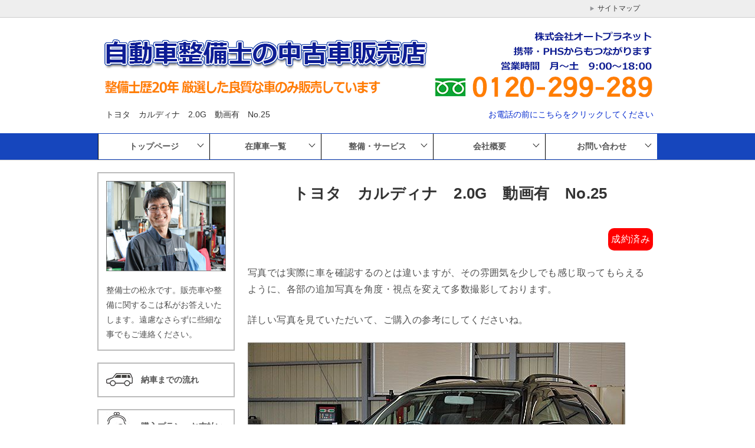

--- FILE ---
content_type: text/html; charset=UTF-8
request_url: https://www.auto-planet.biz/used-car/caldina25/
body_size: 16574
content:
<!doctype html>
<html lang="ja" class="col2r layout-footer-show">
<head>
<!-- Google Analytics -->
<script type="text/javascript">
  var _gaq = _gaq || [];
  _gaq.push(['_setAccount', 'UA-2387656-3']);
  _gaq.push(['_trackPageview']);

  (function() {
    var ga = document.createElement('script'); ga.type = 'text/javascript'; ga.async = true;
    ga.src = ('https:' == document.location.protocol ? 'https://ssl' : 'http://www') + '.google-analytics.com/ga.js';
    var s = document.getElementsByTagName('script')[0]; s.parentNode.insertBefore(ga, s);
  })();
</script>
<!-- End Google Analytics -->	<meta charset="UTF-8">
	<meta name="viewport" content="width=device-width, initial-scale=1">
	<link rel="profile" href="http://gmpg.org/xfn/11">

	<title>トヨタ　カルディナ　2.0G　動画有　No.25 ｜ オートプラネット整備/修理/販売</title>
<meta name='robots' content='max-image-preview:large' />
	<script>
		var shf = 1;
		var lso = 1;
		var ajaxurl = 'https://www.auto-planet.biz/wordpress/wp-admin/admin-ajax.php';
		var sns_cnt = false;
			</script>
	<link rel="alternate" type="application/rss+xml" title="オートプラネット整備/修理/販売 &raquo; フィード" href="https://www.auto-planet.biz/feed/" />
<link rel="alternate" type="application/rss+xml" title="オートプラネット整備/修理/販売 &raquo; コメントフィード" href="https://www.auto-planet.biz/comments/feed/" />
<style id='wp-img-auto-sizes-contain-inline-css' type='text/css'>
img:is([sizes=auto i],[sizes^="auto," i]){contain-intrinsic-size:3000px 1500px}
/*# sourceURL=wp-img-auto-sizes-contain-inline-css */
</style>
<style id='wp-block-library-inline-css' type='text/css'>
:root{--wp-block-synced-color:#7a00df;--wp-block-synced-color--rgb:122,0,223;--wp-bound-block-color:var(--wp-block-synced-color);--wp-editor-canvas-background:#ddd;--wp-admin-theme-color:#007cba;--wp-admin-theme-color--rgb:0,124,186;--wp-admin-theme-color-darker-10:#006ba1;--wp-admin-theme-color-darker-10--rgb:0,107,160.5;--wp-admin-theme-color-darker-20:#005a87;--wp-admin-theme-color-darker-20--rgb:0,90,135;--wp-admin-border-width-focus:2px}@media (min-resolution:192dpi){:root{--wp-admin-border-width-focus:1.5px}}.wp-element-button{cursor:pointer}:root .has-very-light-gray-background-color{background-color:#eee}:root .has-very-dark-gray-background-color{background-color:#313131}:root .has-very-light-gray-color{color:#eee}:root .has-very-dark-gray-color{color:#313131}:root .has-vivid-green-cyan-to-vivid-cyan-blue-gradient-background{background:linear-gradient(135deg,#00d084,#0693e3)}:root .has-purple-crush-gradient-background{background:linear-gradient(135deg,#34e2e4,#4721fb 50%,#ab1dfe)}:root .has-hazy-dawn-gradient-background{background:linear-gradient(135deg,#faaca8,#dad0ec)}:root .has-subdued-olive-gradient-background{background:linear-gradient(135deg,#fafae1,#67a671)}:root .has-atomic-cream-gradient-background{background:linear-gradient(135deg,#fdd79a,#004a59)}:root .has-nightshade-gradient-background{background:linear-gradient(135deg,#330968,#31cdcf)}:root .has-midnight-gradient-background{background:linear-gradient(135deg,#020381,#2874fc)}:root{--wp--preset--font-size--normal:16px;--wp--preset--font-size--huge:42px}.has-regular-font-size{font-size:1em}.has-larger-font-size{font-size:2.625em}.has-normal-font-size{font-size:var(--wp--preset--font-size--normal)}.has-huge-font-size{font-size:var(--wp--preset--font-size--huge)}.has-text-align-center{text-align:center}.has-text-align-left{text-align:left}.has-text-align-right{text-align:right}.has-fit-text{white-space:nowrap!important}#end-resizable-editor-section{display:none}.aligncenter{clear:both}.items-justified-left{justify-content:flex-start}.items-justified-center{justify-content:center}.items-justified-right{justify-content:flex-end}.items-justified-space-between{justify-content:space-between}.screen-reader-text{border:0;clip-path:inset(50%);height:1px;margin:-1px;overflow:hidden;padding:0;position:absolute;width:1px;word-wrap:normal!important}.screen-reader-text:focus{background-color:#ddd;clip-path:none;color:#444;display:block;font-size:1em;height:auto;left:5px;line-height:normal;padding:15px 23px 14px;text-decoration:none;top:5px;width:auto;z-index:100000}html :where(.has-border-color){border-style:solid}html :where([style*=border-top-color]){border-top-style:solid}html :where([style*=border-right-color]){border-right-style:solid}html :where([style*=border-bottom-color]){border-bottom-style:solid}html :where([style*=border-left-color]){border-left-style:solid}html :where([style*=border-width]){border-style:solid}html :where([style*=border-top-width]){border-top-style:solid}html :where([style*=border-right-width]){border-right-style:solid}html :where([style*=border-bottom-width]){border-bottom-style:solid}html :where([style*=border-left-width]){border-left-style:solid}html :where(img[class*=wp-image-]){height:auto;max-width:100%}:where(figure){margin:0 0 1em}html :where(.is-position-sticky){--wp-admin--admin-bar--position-offset:var(--wp-admin--admin-bar--height,0px)}@media screen and (max-width:600px){html :where(.is-position-sticky){--wp-admin--admin-bar--position-offset:0px}}

/*# sourceURL=wp-block-library-inline-css */
</style><style id='global-styles-inline-css' type='text/css'>
:root{--wp--preset--aspect-ratio--square: 1;--wp--preset--aspect-ratio--4-3: 4/3;--wp--preset--aspect-ratio--3-4: 3/4;--wp--preset--aspect-ratio--3-2: 3/2;--wp--preset--aspect-ratio--2-3: 2/3;--wp--preset--aspect-ratio--16-9: 16/9;--wp--preset--aspect-ratio--9-16: 9/16;--wp--preset--color--black: #000000;--wp--preset--color--cyan-bluish-gray: #abb8c3;--wp--preset--color--white: #ffffff;--wp--preset--color--pale-pink: #f78da7;--wp--preset--color--vivid-red: #cf2e2e;--wp--preset--color--luminous-vivid-orange: #ff6900;--wp--preset--color--luminous-vivid-amber: #fcb900;--wp--preset--color--light-green-cyan: #7bdcb5;--wp--preset--color--vivid-green-cyan: #00d084;--wp--preset--color--pale-cyan-blue: #8ed1fc;--wp--preset--color--vivid-cyan-blue: #0693e3;--wp--preset--color--vivid-purple: #9b51e0;--wp--preset--gradient--vivid-cyan-blue-to-vivid-purple: linear-gradient(135deg,rgb(6,147,227) 0%,rgb(155,81,224) 100%);--wp--preset--gradient--light-green-cyan-to-vivid-green-cyan: linear-gradient(135deg,rgb(122,220,180) 0%,rgb(0,208,130) 100%);--wp--preset--gradient--luminous-vivid-amber-to-luminous-vivid-orange: linear-gradient(135deg,rgb(252,185,0) 0%,rgb(255,105,0) 100%);--wp--preset--gradient--luminous-vivid-orange-to-vivid-red: linear-gradient(135deg,rgb(255,105,0) 0%,rgb(207,46,46) 100%);--wp--preset--gradient--very-light-gray-to-cyan-bluish-gray: linear-gradient(135deg,rgb(238,238,238) 0%,rgb(169,184,195) 100%);--wp--preset--gradient--cool-to-warm-spectrum: linear-gradient(135deg,rgb(74,234,220) 0%,rgb(151,120,209) 20%,rgb(207,42,186) 40%,rgb(238,44,130) 60%,rgb(251,105,98) 80%,rgb(254,248,76) 100%);--wp--preset--gradient--blush-light-purple: linear-gradient(135deg,rgb(255,206,236) 0%,rgb(152,150,240) 100%);--wp--preset--gradient--blush-bordeaux: linear-gradient(135deg,rgb(254,205,165) 0%,rgb(254,45,45) 50%,rgb(107,0,62) 100%);--wp--preset--gradient--luminous-dusk: linear-gradient(135deg,rgb(255,203,112) 0%,rgb(199,81,192) 50%,rgb(65,88,208) 100%);--wp--preset--gradient--pale-ocean: linear-gradient(135deg,rgb(255,245,203) 0%,rgb(182,227,212) 50%,rgb(51,167,181) 100%);--wp--preset--gradient--electric-grass: linear-gradient(135deg,rgb(202,248,128) 0%,rgb(113,206,126) 100%);--wp--preset--gradient--midnight: linear-gradient(135deg,rgb(2,3,129) 0%,rgb(40,116,252) 100%);--wp--preset--font-size--small: 13px;--wp--preset--font-size--medium: 20px;--wp--preset--font-size--large: 36px;--wp--preset--font-size--x-large: 42px;--wp--preset--spacing--20: 0.44rem;--wp--preset--spacing--30: 0.67rem;--wp--preset--spacing--40: 1rem;--wp--preset--spacing--50: 1.5rem;--wp--preset--spacing--60: 2.25rem;--wp--preset--spacing--70: 3.38rem;--wp--preset--spacing--80: 5.06rem;--wp--preset--shadow--natural: 6px 6px 9px rgba(0, 0, 0, 0.2);--wp--preset--shadow--deep: 12px 12px 50px rgba(0, 0, 0, 0.4);--wp--preset--shadow--sharp: 6px 6px 0px rgba(0, 0, 0, 0.2);--wp--preset--shadow--outlined: 6px 6px 0px -3px rgb(255, 255, 255), 6px 6px rgb(0, 0, 0);--wp--preset--shadow--crisp: 6px 6px 0px rgb(0, 0, 0);}:where(.is-layout-flex){gap: 0.5em;}:where(.is-layout-grid){gap: 0.5em;}body .is-layout-flex{display: flex;}.is-layout-flex{flex-wrap: wrap;align-items: center;}.is-layout-flex > :is(*, div){margin: 0;}body .is-layout-grid{display: grid;}.is-layout-grid > :is(*, div){margin: 0;}:where(.wp-block-columns.is-layout-flex){gap: 2em;}:where(.wp-block-columns.is-layout-grid){gap: 2em;}:where(.wp-block-post-template.is-layout-flex){gap: 1.25em;}:where(.wp-block-post-template.is-layout-grid){gap: 1.25em;}.has-black-color{color: var(--wp--preset--color--black) !important;}.has-cyan-bluish-gray-color{color: var(--wp--preset--color--cyan-bluish-gray) !important;}.has-white-color{color: var(--wp--preset--color--white) !important;}.has-pale-pink-color{color: var(--wp--preset--color--pale-pink) !important;}.has-vivid-red-color{color: var(--wp--preset--color--vivid-red) !important;}.has-luminous-vivid-orange-color{color: var(--wp--preset--color--luminous-vivid-orange) !important;}.has-luminous-vivid-amber-color{color: var(--wp--preset--color--luminous-vivid-amber) !important;}.has-light-green-cyan-color{color: var(--wp--preset--color--light-green-cyan) !important;}.has-vivid-green-cyan-color{color: var(--wp--preset--color--vivid-green-cyan) !important;}.has-pale-cyan-blue-color{color: var(--wp--preset--color--pale-cyan-blue) !important;}.has-vivid-cyan-blue-color{color: var(--wp--preset--color--vivid-cyan-blue) !important;}.has-vivid-purple-color{color: var(--wp--preset--color--vivid-purple) !important;}.has-black-background-color{background-color: var(--wp--preset--color--black) !important;}.has-cyan-bluish-gray-background-color{background-color: var(--wp--preset--color--cyan-bluish-gray) !important;}.has-white-background-color{background-color: var(--wp--preset--color--white) !important;}.has-pale-pink-background-color{background-color: var(--wp--preset--color--pale-pink) !important;}.has-vivid-red-background-color{background-color: var(--wp--preset--color--vivid-red) !important;}.has-luminous-vivid-orange-background-color{background-color: var(--wp--preset--color--luminous-vivid-orange) !important;}.has-luminous-vivid-amber-background-color{background-color: var(--wp--preset--color--luminous-vivid-amber) !important;}.has-light-green-cyan-background-color{background-color: var(--wp--preset--color--light-green-cyan) !important;}.has-vivid-green-cyan-background-color{background-color: var(--wp--preset--color--vivid-green-cyan) !important;}.has-pale-cyan-blue-background-color{background-color: var(--wp--preset--color--pale-cyan-blue) !important;}.has-vivid-cyan-blue-background-color{background-color: var(--wp--preset--color--vivid-cyan-blue) !important;}.has-vivid-purple-background-color{background-color: var(--wp--preset--color--vivid-purple) !important;}.has-black-border-color{border-color: var(--wp--preset--color--black) !important;}.has-cyan-bluish-gray-border-color{border-color: var(--wp--preset--color--cyan-bluish-gray) !important;}.has-white-border-color{border-color: var(--wp--preset--color--white) !important;}.has-pale-pink-border-color{border-color: var(--wp--preset--color--pale-pink) !important;}.has-vivid-red-border-color{border-color: var(--wp--preset--color--vivid-red) !important;}.has-luminous-vivid-orange-border-color{border-color: var(--wp--preset--color--luminous-vivid-orange) !important;}.has-luminous-vivid-amber-border-color{border-color: var(--wp--preset--color--luminous-vivid-amber) !important;}.has-light-green-cyan-border-color{border-color: var(--wp--preset--color--light-green-cyan) !important;}.has-vivid-green-cyan-border-color{border-color: var(--wp--preset--color--vivid-green-cyan) !important;}.has-pale-cyan-blue-border-color{border-color: var(--wp--preset--color--pale-cyan-blue) !important;}.has-vivid-cyan-blue-border-color{border-color: var(--wp--preset--color--vivid-cyan-blue) !important;}.has-vivid-purple-border-color{border-color: var(--wp--preset--color--vivid-purple) !important;}.has-vivid-cyan-blue-to-vivid-purple-gradient-background{background: var(--wp--preset--gradient--vivid-cyan-blue-to-vivid-purple) !important;}.has-light-green-cyan-to-vivid-green-cyan-gradient-background{background: var(--wp--preset--gradient--light-green-cyan-to-vivid-green-cyan) !important;}.has-luminous-vivid-amber-to-luminous-vivid-orange-gradient-background{background: var(--wp--preset--gradient--luminous-vivid-amber-to-luminous-vivid-orange) !important;}.has-luminous-vivid-orange-to-vivid-red-gradient-background{background: var(--wp--preset--gradient--luminous-vivid-orange-to-vivid-red) !important;}.has-very-light-gray-to-cyan-bluish-gray-gradient-background{background: var(--wp--preset--gradient--very-light-gray-to-cyan-bluish-gray) !important;}.has-cool-to-warm-spectrum-gradient-background{background: var(--wp--preset--gradient--cool-to-warm-spectrum) !important;}.has-blush-light-purple-gradient-background{background: var(--wp--preset--gradient--blush-light-purple) !important;}.has-blush-bordeaux-gradient-background{background: var(--wp--preset--gradient--blush-bordeaux) !important;}.has-luminous-dusk-gradient-background{background: var(--wp--preset--gradient--luminous-dusk) !important;}.has-pale-ocean-gradient-background{background: var(--wp--preset--gradient--pale-ocean) !important;}.has-electric-grass-gradient-background{background: var(--wp--preset--gradient--electric-grass) !important;}.has-midnight-gradient-background{background: var(--wp--preset--gradient--midnight) !important;}.has-small-font-size{font-size: var(--wp--preset--font-size--small) !important;}.has-medium-font-size{font-size: var(--wp--preset--font-size--medium) !important;}.has-large-font-size{font-size: var(--wp--preset--font-size--large) !important;}.has-x-large-font-size{font-size: var(--wp--preset--font-size--x-large) !important;}
/*# sourceURL=global-styles-inline-css */
</style>

<style id='classic-theme-styles-inline-css' type='text/css'>
/*! This file is auto-generated */
.wp-block-button__link{color:#fff;background-color:#32373c;border-radius:9999px;box-shadow:none;text-decoration:none;padding:calc(.667em + 2px) calc(1.333em + 2px);font-size:1.125em}.wp-block-file__button{background:#32373c;color:#fff;text-decoration:none}
/*# sourceURL=/wp-includes/css/classic-themes.min.css */
</style>
<link rel='stylesheet' id='xo-event-calendar-css' href='https://www.auto-planet.biz/wordpress/wp-content/plugins/xo-event-calendar/css/xo-event-calendar.css?ver=3.2.10' type='text/css' media='all' />
<link rel='stylesheet' id='xo-event-calendar-event-calendar-css' href='https://www.auto-planet.biz/wordpress/wp-content/plugins/xo-event-calendar/build/event-calendar/style-index.css?ver=3.2.10' type='text/css' media='all' />
<link rel='stylesheet' id='contact-form-7-css' href='https://www.auto-planet.biz/wordpress/wp-content/plugins/contact-form-7/includes/css/styles.css?ver=6.1.4' type='text/css' media='all' />
<link rel='stylesheet' id='keni-style-css' href='https://www.auto-planet.biz/wordpress/wp-content/themes/keni8-child-custom/style.css?ver=6.9' type='text/css' media='all' />
<link rel='stylesheet' id='keni_base-css' href='https://www.auto-planet.biz/wordpress/wp-content/themes/keni8/base.css?ver=6.9' type='text/css' media='all' />
<link rel='stylesheet' id='keni-advanced-css' href='https://www.auto-planet.biz/wordpress/wp-content/themes/keni8/advanced.css?ver=6.9' type='text/css' media='all' />
<link rel="canonical" href="https://www.auto-planet.biz/used-car/caldina25/" />
<meta name="description" content="こちらの動画もご覧ください。">
		<!--OGP-->
		<meta property="og:type" content="article" />
<meta property="og:url" content="https://www.auto-planet.biz/used-car/caldina25/" />
		<meta property="og:title" content="トヨタ　カルディナ　2.0G　動画有　No.25 ｜ オートプラネット整備/修理/販売"/>
		<meta property="og:description" content="こちらの動画もご覧ください。">
		<meta property="og:site_name" content="オートプラネット整備/修理/販売">
		<meta property="og:image" content="https://www.auto-planet.biz/wordpress/wp-content/uploads/2014/05/20140510caldina_2189.jpg">
					<meta property="og:image:type" content="image/jpeg">
						<meta property="og:image:width" content="640">
			<meta property="og:image:height" content="427">
					<meta property="og:locale" content="ja_JP">
				<!--OGP-->
		<!-- Google Tag Manager -->
<script>(function(w,d,s,l,i){w[l]=w[l]||[];w[l].push({'gtm.start':
new Date().getTime(),event:'gtm.js'});var f=d.getElementsByTagName(s)[0],
j=d.createElement(s),dl=l!='dataLayer'?'&l='+l:'';j.async=true;j.src=
'https://www.googletagmanager.com/gtm.js?id='+i+dl;f.parentNode.insertBefore(j,f);
})(window,document,'script','dataLayer','GTM-P92HDZR');</script>
<!-- End Google Tag Manager -->

<script type="application/ld+json">
{
  "@context" : "http://schema.org",
  "@type" : "WebSite",
  "name" : "オートプラネット整備/修理/販売",
  "alternateName" : "オートプラネット整備/修理/販売",
  "url" : "https://www.auto-planet.biz/"
}
</script>		<style type="text/css" id="wp-custom-css">
			body,
input,
textarea{
font-family: Verdana, "ヒラギノ角ゴ ProN W3", "Hiragino Kaku Gothic ProN", 'Segoe UI', "メイリオ", Meiryo, sans-serif;
}

/*橙*/
.orange{ color: #ff6600!important; }

.btn_style03 {
    background: #1b50d4;
}

.box {border-top: 5px solid #ffa500;}

/*１カラムコンテンツ幅*/
@media (min-width: 768px){
.col1 .keni-main_outer{ max-width:750px !important; }
}

/*スマホロゴ画像幅*/
@media (max-width: 480px){
img.top-logo{
  max-width: 88%;
  margin: 0;
}
}
/*コピーライトBGカラー*/
.copyright{
background-color: #1a45ab;
}

	/*お問い合わせボタン*/
.contact-box {
    background-image: linear-gradient(-45deg,#fff 25%, #1646BD 25%, #1646BD 50%,#fff 50%, #fff 75%,#1646BD 75%, #1646BD);
		border-radius: 10px;
		padding: 6px;
}

.contact-box_inner{
    background-color: #e8edfb;
}

.contact-box .contact-box-title{
    background-color: #0937a9;
}

.contact-box_tel{
    color: #1646BD;
}

.tagcloud a::before{
    color: #1646BD;
}

.btn_style01 {
    border-color: #1646BD;
    color: #1646BD;
}

.widget_recent_entries_img .list_widget_recent_entries_img .widget_recent_entries_img_entry_title a:hover,
.widget_recent_entries_img .list_widget_recent_entries_img .widget_recent_entries_img_entry_title a:active,
.widget_recent_entries_img .list_widget_recent_entries_img .widget_recent_entries_img_entry_title a:focus{
    color: #1646BD;
}

.keni-link-card_title a:hover,
.keni-link-card_title a:active,
.keni-link-card_title a:focus{
    color: #1646BD;
}

@media (min-width : 768px) {
    .step-chart_style02 li:nth-child(2)::after {
        border-left-color: #def2f3;
    }

    .step-chart_style02 li:nth-child(3)::after {
        border-left-color: #b3e4e6;
    }

    .step-chart_style02 li:nth-child(4)::after {
        border-left-color: #05a5ab;
    }

    .col1 .contact-box_tel {
    color: #1646BD;
    }
}

/*横幅768px以上*/
@media (min-width : 920px){
    .contact-box_tel{
    color: #1646BD;
    }
}

/*youtube動画サイズ*/
.v-res_wrap{
  max-width: 640px;
}

/*文章中の間の表現*/
.interval01 span {
    background-color: #888888;
}

/*目次番号色*/
.toc-area_inner .toc-area_list > li::before {
    background: #999;
}

/*目次タイトル色*/
.toc_title {
    color: #505050;
}

.qa-list dt::before {
    background: #1646BD;
}

/*フロー図*/
.flow-chart{
	margin-left: 0;
}

.flow-chart li{
	list-style: none;
	margin-bottom: 20px;
	padding-bottom: 60px;
	background: url(../images/icon/icon-arrow-b-chart.png) center bottom no-repeat;
}

/*Retina（高解像度）ディスプレイ用*/
	@media screen and (-webkit-min-device-pixel-ratio:2),
	(min-resolution: 2dppx){

		.flow-chart li{
			background: url(../images/icon/icon-arrow-b-chart@2x.png) center bottom no-repeat;
			-webkit-background-size: 161px 40px;
			background-size: 161px 40px;
		}

	}

.flow-chart li.end,
.flow-chart li:last-child{
	padding-bottom: 0;
	background: none;
}

.flow-chart .process-box{
	padding: 30px;
	background-color: #eeeeee;
	color: #555;
}

/*スマホ3カラム表示*/
@media screen and (max-width:736px){
.col3-wrap img {
		max-width: 150px;
		height: auto;
    vertical-align: bottom;
    float: left;
}
}

/*リンク画像ホバー透過*/
a:hover img {
	opacity: 0.5 ;
}

/*サイドバー見出しフォントサイズ*/
.keni-section .sub-section_title {
    font-size: 1.5rem;
}

/*コンテンツ内余白*/
.contents {
    margin: 0 8px;
    padding-bottom: 50px;
}

/*テーブル見出しサイズ*/
@media (min-width: 768px){
.table-block th {
    width: 30%;
}
}

/*reCAPTCHAマーク非常時*/
.grecaptcha-badge { visibility: hidden; }

@media (min-width: 768px) {
/* 一段階目 */
.keni-gnav_inner ul li ul li a {
  background-color:#FFF;
  color: #555!important;
}

/* 二段階目 */
.keni-gnav_inner ul li ul li ul li a {
  background-color: #0043ff;
  color: #ffffff!important;
}
}

.cat001{
	background-color: #bf001b!important;
	color: #fff;
}

.cat003{
	background-color: #0d46bd!important;
	color: #fff;
}

.news-list_item_date{
	 color: #555;
}

.news-list > li {
border-top: 1px dashed #8c8b8b;
	padding-top: 0.6em;
}
.news-list_item_cat_name{
	padding: 7px;
	border-radius: 3px
		
	/* ChatGPT と同じフォントスタック */
body {
  font-family: -apple-system, BlinkMacSystemFont, "Segoe UI", Roboto, Arial, sans-serif;
  line-height: 1.75;
}		</style>
		

</head>

<body class="wp-singular used-car-template-default single single-used-car postid-20973 wp-theme-keni8 wp-child-theme-keni8-child-custom"><!--ページの属性-->

<div id="top" class="keni-container">

<!--▼▼ ヘッダー ▼▼-->
<div class="keni-header_wrap">
	<div class="keni-header_outer">


		<div id="header">
		<div id="header-in" class="clearfix">
		<p class="header-logo">
			<a href="https://www.auto-planet.biz">
				<img class="sp_no" src="https://www.auto-planet.biz/images/common/logo02.gif" width="950" height="130" alt="オートプラネット自動車整備/修理/販売店" />
				<img class="pc_no top-logo" src="https://www.auto-planet.biz/images/common/logo-mobile.gif" width="420" height="auto" alt="オートプラネット自動車整備/修理/販売店" />
			</a>
		</p>
		<div id="header-title">

		<h1>トヨタ　カルディナ　2.0G　動画有　No.25</h1>
		</div>



		<div id="header-text">
			<p><a href="https://www.auto-planet.biz/inquiry/">お電話の前にこちらをクリックしてください</a></p>
		</div>

</div>
</div>



			</div><!--keni-header_outer-->
</div><!--keni-header_wrap-->
<!--▲▲ ヘッダー ▲▲-->

<div id="click-space"></div>

<!--▼▼ グローバルナビ ▼▼-->
<div class="keni-gnav_wrap">
	<div class="keni-gnav_outer">
		<nav class="keni-gnav">
			<div class="keni-gnav_inner">

				<ul id="menu" class="keni-gnav_cont">
				<li><a href="https://www.auto-planet.biz/">トップページ</a>
<ul class="sub-menu">
	<li><a href="https://www.auto-planet.biz/#chapter1">お客様の声</a></li>
	<li><a href="https://www.auto-planet.biz/#chapter2">最新販売情報</a></li>
	<li><a href="https://www.auto-planet.biz/#chapter3">整備・サービス</a>
	<ul class="sub-menu">
		<li><a target="_blank" href="https://www.auto-planet.biz/blog/category/acrefresh/">エアコンガスリフレッシュサービス実例</a></li>
		<li><a target="_blank" href="https://www.auto-planet.biz/blog/">メカニックブログ</a></li>
	</ul>
</li>
</ul>
</li>
<li><a href="https://www.auto-planet.biz/used-car/">在庫車一覧</a>
<ul class="sub-menu">
	<li><a href="https://www.auto-planet.biz/koe/">お客様の声</a></li>
</ul>
</li>
<li><a>整備・サービス</a>
<ul class="sub-menu">
	<li><a target="_blank" href="https://www.auto-planet.biz/blog/">メカニックブログ</a></li>
	<li><a href="https://www.auto-planet.biz/torucontarou/">ATF交換<br />(トルコン太郎)</a></li>
	<li><a target="_blank" href="https://www.auto-planet.biz/blog/category/torcontaro/">トルコン太郎実例</a></li>
	<li><a href="https://www.auto-planet.biz/aircongas-refresh/">エアコンガスリフレッシュサービス</a></li>
</ul>
</li>
<li><a href="https://www.auto-planet.biz/about/">会社概要</a>
<ul class="sub-menu">
	<li><a href="https://www.auto-planet.biz/profile/">代表あいさつ</a></li>
	<li><a href="https://www.auto-planet.biz/recruit/">採用情報</a></li>
</ul>
</li>
<li><a href="https://www.auto-planet.biz/contact/">お問い合わせ</a>
<ul class="sub-menu">
	<li><a href="https://www.auto-planet.biz/access-map/">アクセス</a></li>
</ul>
</li>
				<li class="menu-search"><div class="search-box">
	<form role="search" method="get" id="keni_search" class="searchform" action="https://www.auto-planet.biz/">
		<input type="text" value="" name="s" aria-label="検索"><button class="btn-search"><img src="https://www.auto-planet.biz/wordpress/wp-content/themes/keni8/images/icon/search_black.svg" width="18" height="18" alt="検索"></button>
	</form>
</div></li>
				</ul>
			</div>
			<div class="keni-gnav_btn_wrap">
				<div class="keni-gnav_btn"><span class="keni-gnav_btn_icon-open"></span></div>
			</div>
		</nav>
	</div>
</div>




<div class="keni-main_wrap">
	<div class="keni-main_outer">





		<!--▼▼ メインコンテンツ ▼▼-->
		<main id="main" class="keni-main">
			<div class="keni-main_inner">


<!--▽メイン＆サブ-->
<div id="main-and-sub"> 

<!--▽メインコンテンツ-->
<div id="main-contents">
	
<h2>トヨタ　カルディナ　2.0G　動画有　No.25</h2>

<!--conts-->
<div class="contents">
	
	 <p class="al-r"><span class="sold">成約済み</span></p> 

	
<p>写真では実際に車を確認するのとは違いますが、その雰囲気を少しでも感じ取ってもらえるように、各部の追加写真を角度・視点を変えて多数撮影しております。 </p>
<p>詳しい写真を見ていただいて、ご購入の参考にしてくださいね。</p>

<!--本文-->
<figure id="attachment_20974" aria-describedby="caption-attachment-20974" style="width: 640px" class="wp-caption alignnone"><img fetchpriority="high" decoding="async" class="size-full wp-image-20974" src="https://www.auto-planet.biz/wordpress/wp-content/uploads/2014/05/20140510caldina_2189.jpg" alt="トヨタ　カルディナ　2.0G　ETC　アルミ付。" width="640" height="427" /><figcaption id="caption-attachment-20974" class="wp-caption-text">トヨタ　カルディナ　2.0G　ETC　アルミ付。</figcaption></figure>
<figure id="attachment_20981" aria-describedby="caption-attachment-20981" style="width: 640px" class="wp-caption alignnone"><img decoding="async" class="size-full wp-image-20981" src="https://www.auto-planet.biz/wordpress/wp-content/uploads/2014/05/20140510caldina_2205.jpg" alt="低走行31000キロ。" width="640" height="427" /><figcaption id="caption-attachment-20981" class="wp-caption-text">低走行31000キロ。</figcaption></figure>
<figure id="attachment_20985" aria-describedby="caption-attachment-20985" style="width: 640px" class="wp-caption alignnone"><img decoding="async" class="size-full wp-image-20985" src="https://www.auto-planet.biz/wordpress/wp-content/uploads/2014/05/20140510caldina_2217.jpg" alt="車検、2年付きます。 " width="640" height="427" /><figcaption id="caption-attachment-20985" class="wp-caption-text">車検、2年付きます。</figcaption></figure>
<figure id="attachment_20984" aria-describedby="caption-attachment-20984" style="width: 640px" class="wp-caption alignnone"><img loading="lazy" decoding="async" class="size-full wp-image-20984" src="https://www.auto-planet.biz/wordpress/wp-content/uploads/2014/05/20140510caldina_2215.jpg" alt="気になるお車がございましたら遠慮なさらずに問い合わせくださいね。 " width="640" height="427" /><figcaption id="caption-attachment-20984" class="wp-caption-text">気になるお車がございましたら遠慮なさらずに問い合わせくださいね。</figcaption></figure>
<figure id="attachment_20983" aria-describedby="caption-attachment-20983" style="width: 640px" class="wp-caption alignnone"><img loading="lazy" decoding="async" class="size-full wp-image-20983" src="https://www.auto-planet.biz/wordpress/wp-content/uploads/2014/05/20140510caldina_2211.jpg" alt="ご自宅までお安くお届けもできます。 " width="640" height="427" /><figcaption id="caption-attachment-20983" class="wp-caption-text">ご自宅までお安くお届けもできます。</figcaption></figure>
<figure id="attachment_20982" aria-describedby="caption-attachment-20982" style="width: 640px" class="wp-caption alignnone"><img loading="lazy" decoding="async" class="size-full wp-image-20982" src="https://www.auto-planet.biz/wordpress/wp-content/uploads/2014/05/20140510caldina_2210.jpg" alt="リヤはプライバシーガラスです。 " width="640" height="427" /><figcaption id="caption-attachment-20982" class="wp-caption-text">リヤはプライバシーガラスです。</figcaption></figure>
<figure id="attachment_20976" aria-describedby="caption-attachment-20976" style="width: 640px" class="wp-caption alignnone"><img loading="lazy" decoding="async" class="size-full wp-image-20976" src="https://www.auto-planet.biz/wordpress/wp-content/uploads/2014/05/20140510caldina_2194.jpg" alt="ボディーは良好で気になるような所はありません。 " width="640" height="427" /><figcaption id="caption-attachment-20976" class="wp-caption-text">ボディーは良好で気になるような所はありません。</figcaption></figure>
<figure id="attachment_20975" aria-describedby="caption-attachment-20975" style="width: 640px" class="wp-caption alignnone"><img loading="lazy" decoding="async" class="size-full wp-image-20975" src="https://www.auto-planet.biz/wordpress/wp-content/uploads/2014/05/20140510caldina_2192.jpg" alt="中古車として申し分ないレベルです。 " width="640" height="427" /><figcaption id="caption-attachment-20975" class="wp-caption-text">中古車として申し分ないレベルです。</figcaption></figure>
<figure id="attachment_20977" aria-describedby="caption-attachment-20977" style="width: 640px" class="wp-caption alignnone"><img loading="lazy" decoding="async" class="size-full wp-image-20977" src="https://www.auto-planet.biz/wordpress/wp-content/uploads/2014/05/20140510caldina_2198.jpg" alt="レンズに曇りはありません、透明感がありピカピカです。 " width="640" height="427" /><figcaption id="caption-attachment-20977" class="wp-caption-text">レンズに曇りはありません、透明感がありピカピカです。</figcaption></figure>
<figure id="attachment_20978" aria-describedby="caption-attachment-20978" style="width: 640px" class="wp-caption alignnone"><img loading="lazy" decoding="async" class="size-full wp-image-20978" src="https://www.auto-planet.biz/wordpress/wp-content/uploads/2014/05/20140510caldina_2199.jpg" alt="HIDヘッドライトにも変更可能、料金15000円～です。 " width="640" height="427" /><figcaption id="caption-attachment-20978" class="wp-caption-text">HIDヘッドライトにも変更可能、料金15000円～です。</figcaption></figure>
<figure id="attachment_20979" aria-describedby="caption-attachment-20979" style="width: 640px" class="wp-caption alignnone"><img loading="lazy" decoding="async" class="size-full wp-image-20979" src="https://www.auto-planet.biz/wordpress/wp-content/uploads/2014/05/20140510caldina_2202.jpg" alt="ルーフもこの通りです！ピカピカです。 " width="640" height="427" /><figcaption id="caption-attachment-20979" class="wp-caption-text">ルーフもこの通りです！ピカピカです。</figcaption></figure>
<figure id="attachment_20986" aria-describedby="caption-attachment-20986" style="width: 640px" class="wp-caption alignnone"><img loading="lazy" decoding="async" class="size-full wp-image-20986" src="https://www.auto-planet.biz/wordpress/wp-content/uploads/2014/05/20140510caldina_2219.jpg" alt="シートに汚れはありません。 " width="640" height="427" /><figcaption id="caption-attachment-20986" class="wp-caption-text">シートに汚れはありません。</figcaption></figure>
<figure id="attachment_20987" aria-describedby="caption-attachment-20987" style="width: 640px" class="wp-caption alignnone"><img loading="lazy" decoding="async" class="size-full wp-image-20987" src="https://www.auto-planet.biz/wordpress/wp-content/uploads/2014/05/20140510caldina_2221.jpg" alt="後部座席はほとんど使用されていなかったようです。 " width="640" height="427" /><figcaption id="caption-attachment-20987" class="wp-caption-text">後部座席はほとんど使用されていなかったようです。</figcaption></figure>
<figure id="attachment_20989" aria-describedby="caption-attachment-20989" style="width: 640px" class="wp-caption alignnone"><img loading="lazy" decoding="async" class="size-full wp-image-20989" src="https://www.auto-planet.biz/wordpress/wp-content/uploads/2014/05/20140510caldina_2225.jpg" alt="助手席もきれいなまま。 " width="640" height="427" /><figcaption id="caption-attachment-20989" class="wp-caption-text">助手席もきれいなまま。</figcaption></figure>
<figure id="attachment_20988" aria-describedby="caption-attachment-20988" style="width: 640px" class="wp-caption alignnone"><img loading="lazy" decoding="async" class="size-full wp-image-20988" src="https://www.auto-planet.biz/wordpress/wp-content/uploads/2014/05/20140510caldina_2223.jpg" alt="清掃済みですので購入後は気持ちよくお使いいただけます。 " width="640" height="427" /><figcaption id="caption-attachment-20988" class="wp-caption-text">清掃済みですので購入後は気持ちよくお使いいただけます。</figcaption></figure>
<figure id="attachment_20993" aria-describedby="caption-attachment-20993" style="width: 640px" class="wp-caption alignnone"><img loading="lazy" decoding="async" class="size-full wp-image-20993" src="https://www.auto-planet.biz/wordpress/wp-content/uploads/2014/05/20140510caldina_2232.jpg" alt="リヤシートをたたんでみましょう。 " width="640" height="427" /><figcaption id="caption-attachment-20993" class="wp-caption-text">リヤシートをたたんでみましょう。</figcaption></figure>
<figure id="attachment_20991" aria-describedby="caption-attachment-20991" style="width: 640px" class="wp-caption alignnone"><img loading="lazy" decoding="async" class="size-full wp-image-20991" src="https://www.auto-planet.biz/wordpress/wp-content/uploads/2014/05/20140510caldina_2230.jpg" alt="運転しやすく、荷台スペースの大きいお車です。 " width="640" height="427" /><figcaption id="caption-attachment-20991" class="wp-caption-text">運転しやすく、荷台スペースの大きいお車です。</figcaption></figure>
<figure id="attachment_20992" aria-describedby="caption-attachment-20992" style="width: 640px" class="wp-caption alignnone"><img loading="lazy" decoding="async" class="size-full wp-image-20992" src="https://www.auto-planet.biz/wordpress/wp-content/uploads/2014/05/20140510caldina_2231.jpg" alt="天井もきれいな状態ですよ。 " width="640" height="427" /><figcaption id="caption-attachment-20992" class="wp-caption-text">天井もきれいな状態ですよ。</figcaption></figure>
<figure id="attachment_20994" aria-describedby="caption-attachment-20994" style="width: 640px" class="wp-caption alignnone"><img loading="lazy" decoding="async" class="size-full wp-image-20994" src="https://www.auto-planet.biz/wordpress/wp-content/uploads/2014/05/20140510caldina_2240.jpg" alt="清潔で気になるような匂いはありません。 " width="640" height="427" /><figcaption id="caption-attachment-20994" class="wp-caption-text">清潔で気になるような匂いはありません。</figcaption></figure>
<figure id="attachment_20996" aria-describedby="caption-attachment-20996" style="width: 640px" class="wp-caption alignnone"><img loading="lazy" decoding="async" class="size-full wp-image-20996" src="https://www.auto-planet.biz/wordpress/wp-content/uploads/2014/05/20140510caldina_2245.jpg" alt="走行距離管理システムを導入済、あんしんの実走行です。 " width="640" height="427" /><figcaption id="caption-attachment-20996" class="wp-caption-text">走行距離管理システムを導入済、あんしんの実走行です。</figcaption></figure>
<figure id="attachment_20995" aria-describedby="caption-attachment-20995" style="width: 640px" class="wp-caption alignnone"><img loading="lazy" decoding="async" class="size-full wp-image-20995" src="https://www.auto-planet.biz/wordpress/wp-content/uploads/2014/05/20140510caldina_2244.jpg" alt="CD、MD、カセット、ラジオが使用できます。" width="640" height="427" /><figcaption id="caption-attachment-20995" class="wp-caption-text">CD、MD、カセット、ラジオが使用できます。</figcaption></figure>
<figure id="attachment_20998" aria-describedby="caption-attachment-20998" style="width: 640px" class="wp-caption alignnone"><img loading="lazy" decoding="async" class="size-full wp-image-20998" src="https://www.auto-planet.biz/wordpress/wp-content/uploads/2014/05/20140510caldina_2252.jpg" alt="ETC装備！高速道路の出入りもスムースにで快適です。 " width="640" height="427" /><figcaption id="caption-attachment-20998" class="wp-caption-text">ETC装備！高速道路の出入りもスムースにで快適です。</figcaption></figure>
<figure id="attachment_20997" aria-describedby="caption-attachment-20997" style="width: 640px" class="wp-caption alignnone"><img loading="lazy" decoding="async" class="size-full wp-image-20997" src="https://www.auto-planet.biz/wordpress/wp-content/uploads/2014/05/20140510caldina_2249.jpg" alt="運転ラクラク、オートマチック車です。 " width="640" height="427" /><figcaption id="caption-attachment-20997" class="wp-caption-text">運転ラクラク、オートマチック車です。</figcaption></figure>
<figure id="attachment_21000" aria-describedby="caption-attachment-21000" style="width: 640px" class="wp-caption alignnone"><img loading="lazy" decoding="async" class="size-full wp-image-21000" src="https://www.auto-planet.biz/wordpress/wp-content/uploads/2014/05/20140510caldina_2254.jpg" alt="ハンドルにスレや使用感はほとんどありません。 " width="640" height="427" /><figcaption id="caption-attachment-21000" class="wp-caption-text">ハンドルにスレや使用感はほとんどありません。</figcaption></figure>
<figure id="attachment_20990" aria-describedby="caption-attachment-20990" style="width: 640px" class="wp-caption alignnone"><img loading="lazy" decoding="async" class="size-full wp-image-20990" src="https://www.auto-planet.biz/wordpress/wp-content/uploads/2014/05/20140510caldina_2227.jpg" alt="内装クリーニング済みです、キレイに仕上がってます。 " width="640" height="427" /><figcaption id="caption-attachment-20990" class="wp-caption-text">内装クリーニング済みです、キレイに仕上がってます。</figcaption></figure>
<figure id="attachment_20999" aria-describedby="caption-attachment-20999" style="width: 640px" class="wp-caption alignnone"><img loading="lazy" decoding="async" class="size-full wp-image-20999" src="https://www.auto-planet.biz/wordpress/wp-content/uploads/2014/05/20140510caldina_2253.jpg" alt="ドアミラーOKです。" width="640" height="427" /><figcaption id="caption-attachment-20999" class="wp-caption-text">ドアミラーOKです。</figcaption></figure>
<figure id="attachment_21001" aria-describedby="caption-attachment-21001" style="width: 640px" class="wp-caption alignnone"><img loading="lazy" decoding="async" class="size-full wp-image-21001" src="https://www.auto-planet.biz/wordpress/wp-content/uploads/2014/05/20140510caldina_2256.jpg" alt="スイッチ類作動確認済み。 " width="640" height="427" /><figcaption id="caption-attachment-21001" class="wp-caption-text">スイッチ類作動確認済み。</figcaption></figure>
<figure id="attachment_21005" aria-describedby="caption-attachment-21005" style="width: 640px" class="wp-caption alignnone"><img loading="lazy" decoding="async" class="size-full wp-image-21005" src="https://www.auto-planet.biz/wordpress/wp-content/uploads/2014/05/20140510caldina_2266.jpg" alt="記録簿、説明書、キーレスあります。" width="640" height="427" /><figcaption id="caption-attachment-21005" class="wp-caption-text">記録簿、説明書、キーレスあります。</figcaption></figure>
<figure id="attachment_21003" aria-describedby="caption-attachment-21003" style="width: 640px" class="wp-caption alignnone"><img loading="lazy" decoding="async" class="size-full wp-image-21003" src="https://www.auto-planet.biz/wordpress/wp-content/uploads/2014/05/20140510caldina_2263.jpg" alt="純正アルミホイル、キズもなくキレイな状態です。" width="640" height="427" /><figcaption id="caption-attachment-21003" class="wp-caption-text">純正アルミホイル、キズもなくキレイな状態です。</figcaption></figure>
<figure id="attachment_21004" aria-describedby="caption-attachment-21004" style="width: 640px" class="wp-caption alignnone"><img loading="lazy" decoding="async" class="size-full wp-image-21004" src="https://www.auto-planet.biz/wordpress/wp-content/uploads/2014/05/20140510caldina_2264.jpg" alt="タイヤの残り溝は７分山程度ありますのでこのままお乗りいただけます。 " width="640" height="427" /><figcaption id="caption-attachment-21004" class="wp-caption-text">タイヤの残り溝は７分山程度ありますのでこのままお乗りいただけます。</figcaption></figure>
<figure id="attachment_21002" aria-describedby="caption-attachment-21002" style="width: 640px" class="wp-caption alignnone"><img loading="lazy" decoding="async" class="size-full wp-image-21002" src="https://www.auto-planet.biz/wordpress/wp-content/uploads/2014/05/20140510caldina_2258.jpg" alt="エンジン、ミッション良好・オイル漏れもございません。 " width="640" height="427" /><figcaption id="caption-attachment-21002" class="wp-caption-text">エンジン、ミッション良好・オイル漏れもございません。</figcaption></figure>
<p><iframe loading="lazy" src="//www.youtube.com/embed/VMHNcjljihI?rel=0" width="640" height="390" frameborder="0" allowfullscreen="allowfullscreen"></iframe></p>
<p class="orange b f12em">こちらの動画もご覧ください。</p>
<!--/本文-->

<!--
<div class="caution m30-t m30-b">
<p><span class="orange b">＜時節柄の対策として＞</span></p>
<p>販売車両はすべてエタノール除菌済みです。</p>
<p>とくに、ハンドル周りやスイッチ類ドアノブなど、手指がよく触れる場所を中心に徹底した除菌をおこなっております。お車の見学や納車時も安心してご来店ください。</p>
</div>
-->

<table class="m40-t" summary="車両状態表">
<tbody>
<tr>
<th class="w20">メーカー</th>
<td class="w30">トヨタ</td>
<th class="w20">車名</th>
<td class="w30">カルディナ</td>
</tr>
<tr>
<th>グレード</th>
<td>2.0G</td>
<th>年式</th>
<td>10年式</td>
</tr>
<tr>
<th>走行距離</th>
<td>31200 km</td>
<th>排気量</th>
<td>2000 cc</td>
</tr>
<tr>
<th>色</th>
<td>ブラックツートン</td>
<th>車検</th>
<td>2年付</td>
</tr>
<tr>
<th>ミッション</th>
<td>AT</td>
<th>駆動</th>
<td>2WD</td>
</tr>
<tr>
<th>乗車定員</th>
<td><br />
<b>Warning</b>:  Undefined array key "fixed" in <b>/home/auto-planet/auto-planet.biz/public_html/wordpress/wp-content/themes/keni8-child-custom/single-used-car.php</b> on line <b>125</b><br />
<br />
<b>Warning</b>:  Trying to access array offset on null in <b>/home/auto-planet/auto-planet.biz/public_html/wordpress/wp-content/themes/keni8-child-custom/single-used-car.php</b> on line <b>125</b><br />
人</td>
<th>燃料</th>
<td>ガソリン</td>
</tr>
<tr>
<th>修復歴</th>
<td>無し</td>
<th>車台番号下3桁</th>
<td>340</td>
</tr>
<tr>
<td colspan="4">

<p>車両本体価格　　　　　 180,000 円<br />法定費用　　　　　　　　65,460 円<br />自動車税　　　　　　　　28,900 円<br />リサイクル料金　　　　　11,570 円<br />--------------------------------------------<br />支払総額　　　　　 　　285,930 円</p><!--<p>車両本体価格　　　　　 180,000 円<br />法定費用　　　　　　　　65,460 円<br />自動車税　　　　　　　　28,900 円<br />リサイクル料金　　　　　11,570 円<br />--------------------------------------------<br />支払総額　　　　　 　　285,930 円</p>-->

</td>
</tr>
</tbody>
</table>
	
</div>



<br><br>

<section>
<h3>他の販売車両を探す</h3>
<p></p>

<dl class="dl-style02">
<dt>スバル　アウトバック　2.5XT　アイサイト　No.41</dt>
<dd>
<p class="left"><a href="https://www.auto-planet.biz/used-car/outback41/"><img src="https://www.auto-planet.biz/wordpress/wp-content/uploads/2025/04/20250417outback_2854.jpg" alt="スバル　アウトバック　2.5XT　アイサイト　No.41" width="300"/></a></p>
<p>■■スバル　アウトバック■■</p>
<p style="background-color:#fff;">
年式　　：H20年9月<br />
グレード：2.5XT　アイサイト<br />
走行距離：58600 km<br />
車検期間：2年（法定点検付）<br />
<!--本体 :　145万円 万円<span class="small">（税込）</span><br />-->
車両本体 :　<span class="red b">145万円</span></p>
<p class="al-r link-next"><a href="https://www.auto-planet.biz/used-car/outback41/">アウトバックの販売情報へ</a></p>
</dd>
</dl>


<dl class="dl-style02">
<dt>スバル　インプレッサG4　2.0i-S　4WD　No.23</dt>
<dd>
<p class="left"><a href="https://www.auto-planet.biz/used-car/inprezza23/"><img src="https://www.auto-planet.biz/wordpress/wp-content/uploads/2023/09/20230810imprezza_4095.jpg" alt="スバル　インプレッサG4　2.0i-S　4WD　No.23" width="300"/></a></p>
<p>■■スバル　インプレッサG4■■</p>
<p style="background-color:#fff;">
年式　　：H24年3月<br />
グレード：2.0i-S 4WD<br />
走行距離：23800 km<br />
車検期間：2年 (法定点検付)<br />
<!--本体 :　68万円 万円<span class="small">（税込）</span><br />-->
車両本体 :　<span class="red b">68万円</span></p>
<span class="red b f12em">売約済み　青森県上北郡七Tさま</span>
<p class="al-r link-next"><a href="https://www.auto-planet.biz/used-car/inprezza23/">インプレッサG4の販売情報へ</a></p>
</dd>
</dl>


<dl class="dl-style02">
<dt>スバル　フォレスター　XT　L.L.Beanエディション　No.60</dt>
<dd>
<p class="left"><a href="https://www.auto-planet.biz/used-car/forester60/"><img src="https://www.auto-planet.biz/wordpress/wp-content/uploads/2025/11/20251011forester2_8637.jpg" alt="スバル　フォレスター　XT　L.L.Beanエディション　No.60" width="300"/></a></p>
<p>■■スバル　フォレスター■■</p>
<p style="background-color:#fff;">
年式　　：H16年6月<br />
グレード：XT L.L.Beanエディション<br />
走行距離：60394 km<br />
車検期間：2年 (法定点検付)<br />
<!--本体 :　165万円 万円<span class="small">（税込）</span><br />-->
車両本体 :　<span class="red b">165万円</span></p>
<p class="al-r link-next"><a href="https://www.auto-planet.biz/used-car/forester60/">フォレスターの販売情報へ</a></p>
</dd>
</dl>


<dl class="dl-style02">
<dt>スバル　フォレスター　X20　L.L.Beanエディション　5MT　No.61</dt>
<dd>
<p class="left"><a href="https://www.auto-planet.biz/used-car/forester61/"><img src="https://www.auto-planet.biz/wordpress/wp-content/uploads/2025/12/20251225forester_1305.jpg" alt="スバル　フォレスター　X20　L.L.Beanエディション　5MT　No.61" width="300"/></a></p>
<p>■■スバル　フォレスター■■</p>
<p style="background-color:#fff;">
年式　　：H15年9月<br />
グレード：X20 L.L.Beanエディション<br />
走行距離：76256 km<br />
車検期間：2年（法定点検付）<br />
<!--本体 :　135万円 万円<span class="small">（税込）</span><br />-->
車両本体 :　<span class="red b">135万円</span></p>
<p class="al-r link-next"><a href="https://www.auto-planet.biz/used-car/forester61/">フォレスターの販売情報へ</a></p>
</dd>
</dl>


<dl class="dl-style02">
<dt>スバル　レガシィツーリングワゴン　2.5i Sパッケージ　No.94</dt>
<dd>
<p class="left"><a href="https://www.auto-planet.biz/used-car/legacy94/"><img src="https://www.auto-planet.biz/wordpress/wp-content/uploads/2025/07/20250715legacy_5515.jpg" alt="スバル　レガシィツーリングワゴン　2.5i Sパッケージ　No.94" width="300"/></a></p>
<p>■■スバル　ﾚｶﾞｼｨﾂｰﾘﾝｸﾞﾜｺﾞﾝ■■</p>
<p style="background-color:#fff;">
年式　　：H21年9月<br />
グレード：2.5i Sパッケージ<br />
走行距離：6100 km<br />
車検期間：2年（法定点検付）<br />
<!--本体 :　95万円 万円<span class="small">（税込）</span><br />-->
車両本体 :　<span class="red b">95万円</span></p>
<p class="al-r link-next"><a href="https://www.auto-planet.biz/used-car/legacy94/">ﾚｶﾞｼｨﾂｰﾘﾝｸﾞﾜｺﾞﾝの販売情報へ</a></p>
</dd>
</dl>



</section>












		</div><!--keni-main_inner-->
	</main><!--keni-main-->


<aside id="secondary" class="keni-sub">
	<div id="custom_html-6" class="widget_text keni-section_wrap widget widget_custom_html"><section class="widget_text keni-section"><div class="textwidget custom-html-widget"><div class="p10 al-c"><img src="https://www.auto-planet.biz/wordpress/wp-content/uploads/2022/10/matunaga1.jpg" width="215" height="161" alt="店長松永"/></div>
<div class="p10">整備士の松永です。販売車や整備に関するこは私がお答えいたします。遠慮なさらずに些細な事でもご連絡ください。</div></div></section></div><div id="custom_html-17" class="widget_text keni-section_wrap widget widget_custom_html"><section class="widget_text keni-section"><div class="textwidget custom-html-widget"><div class="fl-l m10-t m10-l"><img src="https://www.auto-planet.biz/images/car01.jpg" width="45" height="45" alt=""/></div>
<ul class="side-menu">
<li><a href="https://www.auto-planet.biz/step/">納車までの流れ</a></li>
</ul></div></section></div><div id="custom_html-19" class="widget_text keni-section_wrap widget widget_custom_html"><section class="widget_text keni-section"><div class="textwidget custom-html-widget"><div class="fl-l m10-l"><img src="https://www.auto-planet.biz/images/car02.jpg" width="45" height="45" alt=""/></div>
<ul class="side-menu">
<li><a href="https://www.auto-planet.biz/plan/">購入プラン・お支払い</a></li>
</ul></div></section></div><div id="custom_html-18" class="widget_text keni-section_wrap widget widget_custom_html"><section class="widget_text keni-section"><div class="textwidget custom-html-widget"><div class="fl-l m2-t m10-l"><img src="https://www.auto-planet.biz/images/car03.jpg" width="45" height="45" alt=""/></div>
<ul class="side-menu">
<li><a href="https://www.auto-planet.biz/faq/">よくある質問</a></li>
</ul></div></section></div><div id="custom_html-21" class="widget_text keni-section_wrap widget widget_custom_html"><section class="widget_text keni-section"><div class="textwidget custom-html-widget"><div class="fl-l m9-t m10-l"><img src="https://www.auto-planet.biz/images/car05.jpg" width="45" height="45" alt=""/></div>
<ul class="side-menu">
<li><a href="https://www.auto-planet.biz/transport/">輸送を検討される方へ</a></li>
</ul></div></section></div><div id="custom_html-22" class="widget_text keni-section_wrap widget widget_custom_html"><section class="widget_text keni-section"><div class="textwidget custom-html-widget"><div class="fl-l m6-t m10-l"><img src="https://www.auto-planet.biz/images/car06.jpg" width="45" height="45" alt=""/></div>
<ul class="side-menu">
<li><a href="https://www.auto-planet.biz/name-change/">名義変更の方法を解説</a></li>
</ul></div></section></div><div id="custom_html-23" class="widget_text keni-section_wrap widget widget_custom_html"><section class="widget_text keni-section"><div class="textwidget custom-html-widget"><div class="fl-l m4-t m10-l"><img src="https://www.auto-planet.biz/images/car07.jpg" width="45" height="45" alt=""/></div>
<ul class="side-menu">
<li><a href="https://www.auto-planet.biz/repair-car/">修復歴とは？</a></li>
</ul></div></section></div><div id="custom_html-25" class="widget_text keni-section_wrap widget widget_custom_html"><section class="widget_text keni-section"><div class="textwidget custom-html-widget"><div class="fl-l m2-t m10-l"><a href="https://www.auto-planet.biz/blog/" target="_blank"><img src="https://www.auto-planet.biz/images/car08.jpg" width="45" height="45" alt=""/></a></div>
<ul class="side-menu">
<li><a href="https://www.auto-planet.biz/blog/" target="_blank">メカニックブログ</a></li>
</ul></div></section></div><div id="custom_html-27" class="widget_text keni-section_wrap widget widget_custom_html"><section class="widget_text keni-section"><div class="textwidget custom-html-widget"><div class="p10 al-c"><a href="https://www.youtube.com/channel/UCuosxkdFh9A3PAu97Rf0gDQ/videos" target="_blank"><img class="over al-c" src="https://www.auto-planet.biz/wordpress/wp-content/uploads/2022/08/YouTube_Logo_2017.svg_.png" width="150" alt="youtubeオートプラネットの再生リスト" /></a></div></div></section></div><div id="custom_html-10" class="widget_text keni-section_wrap widget widget_custom_html"><section class="widget_text keni-section"><h3 class="sub-section_title">古物商許可証</h3><div class="textwidget custom-html-widget"><div class="p10 al-c">古物営業法に基づく表示</div>
<div class="p10 al-c">株式会社オートプラネット<br />
<a href="http://www.pref.saitama.lg.jp/kouaniinkai/kobutu/kobutu-gyousya-a2.html" target="_blank">埼玉県公安委員会許可</a><br />
第431250028437号</div></div></section></div><div id="custom_html-2" class="widget_text keni-section_wrap widget widget_custom_html"><section class="widget_text keni-section"><h3 class="sub-section_title">整備士歴20年以上・良質車の仕入れはお任せください</h3><div class="textwidget custom-html-widget"><div class="p10 al-c"><img src="https://www.auto-planet.biz/wordpress/wp-content/uploads/2022/10/shinozuka04.jpg" alt="オートプラネット代表取締役・篠塚真介" width="200" height="170" /></div>
<div class="p10 al-c">株式会社オートプラネット<br />
代表　篠塚真介<br />
<a href="https://www.auto-planet.biz/profile/">代表より・当社の運営方針</a></div>
</div></section></div><div id="custom_html-9" class="widget_text keni-section_wrap widget widget_custom_html"><section class="widget_text keni-section"><h3 class="sub-section_title">リコール検索</h3><div class="textwidget custom-html-widget"><div class="p10">国内自動車メーカーのリコールやサービスキャンペーンの検索が簡単にできます。</div>
<div class="p10 al-c"><a href="https://www.auto-planet.biz/recall/" target="_blank"><img src="https://www.auto-planet.biz/images/common/recall_off.jpg" width="222" height="48" alt="自動車リコール検索" /></a></div></div></section></div><div id="custom_html-8" class="widget_text keni-section_wrap widget widget_custom_html"><section class="widget_text keni-section"><h3 class="sub-section_title">最新の入庫情報を受取る</h3><div class="textwidget custom-html-widget"><div class="m0 p10-t p10-r p10-l">入庫情報をメールでお知らせしています。こちらから登録。</div>
<div class="m0"><iframe src="https://www.auto-planet.biz/fm/acc.cgi?id=145742170030985&pf=1&im=1&ir=1" width="100" height="187" frameborder="0" marginheight="0" marginwidth="0">読み込み中...</iframe></div>
</div></section></div><div id="custom_html-7" class="widget_text keni-section_wrap widget widget_custom_html"><section class="widget_text keni-section"><h3 class="sub-section_title">お問い合わせはこちらから</h3><div class="textwidget custom-html-widget"><p class="b m10"><a href="https://www.auto-planet.biz/contact/">ご購入に関するお問い合わせはこちらから</a></p></div></section></div><div id="xo_event_calendar-2" class="keni-section_wrap widget widget_xo_event_calendar"><section class="keni-section"><h3 class="sub-section_title">営業日のご案内</h3><div id="xo_event_calendar-2-calendar" class="xo-event-calendar"><div class="calendars xo-months"><div class="calendar xo-month-wrap"><table class="xo-month"><caption><div class="month-header"><button type="button" class="month-prev" onclick="this.disabled = true; xo_event_calendar_month(this,'2025-12',0,'','all',-1,-1,0,2,1,'',1,1,'2026-1'); return false;"><span class="nav-prev">PREV</span></button><span class="calendar-caption">2026年 1月</span><button type="button" class="month-next" onclick="this.disabled = true; xo_event_calendar_month(this,'2026-2',0,'','all',-1,-1,0,2,1,'',1,1,'2026-1'); return false;"><span class="nav-next">NEXT</span></button></div></caption><thead><tr><th class="sunday">日</th><th class="monday">月</th><th class="tuesday">火</th><th class="wednesday">水</th><th class="thursday">木</th><th class="friday">金</th><th class="saturday">土</th></tr></thead><tbody><tr><td colspan="7" class="month-week"><table class="month-dayname"><tbody><tr class="dayname"><td><div class="other-month holiday-all" style="background-color: #fddde6">28</div></td><td><div class="other-month holiday-all" style="background-color: #fddde6">29</div></td><td><div class="other-month holiday-all" style="background-color: #fddde6">30</div></td><td><div class="other-month holiday-all" style="background-color: #fddde6">31</div></td><td><div class="holiday-all" style="background-color: #fddde6">1</div></td><td><div class="holiday-all" style="background-color: #fddde6">2</div></td><td><div class="holiday-all" style="background-color: #fddde6">3</div></td></tr></tbody></table><div class="month-dayname-space"></div><table class="month-event-space"><tbody><tr><td><div></div></td><td><div></div></td><td><div></div></td><td><div></div></td><td><div></div></td><td><div></div></td><td><div></div></td></tr></tbody></table></td></tr><tr><td colspan="7" class="month-week"><table class="month-dayname"><tbody><tr class="dayname"><td><div class="holiday-all" style="background-color: #fddde6">4</div></td><td><div class="holiday-all" style="background-color: #fddde6">5</div></td><td><div class="holiday-all" style="background-color: #fddde6">6</div></td><td><div>7</div></td><td><div>8</div></td><td><div>9</div></td><td><div>10</div></td></tr></tbody></table><div class="month-dayname-space"></div><table class="month-event-space"><tbody><tr><td><div></div></td><td><div></div></td><td><div></div></td><td><div></div></td><td><div></div></td><td><div></div></td><td><div></div></td></tr></tbody></table></td></tr><tr><td colspan="7" class="month-week"><table class="month-dayname"><tbody><tr class="dayname"><td><div class="holiday-all" style="background-color: #fddde6">11</div></td><td><div class="holiday-all" style="background-color: #fddde6">12</div></td><td><div>13</div></td><td><div>14</div></td><td><div class="today">15</div></td><td><div>16</div></td><td><div>17</div></td></tr></tbody></table><div class="month-dayname-space"></div><table class="month-event-space"><tbody><tr><td><div></div></td><td><div></div></td><td><div></div></td><td><div></div></td><td><div></div></td><td><div></div></td><td><div></div></td></tr></tbody></table></td></tr><tr><td colspan="7" class="month-week"><table class="month-dayname"><tbody><tr class="dayname"><td><div class="holiday-all" style="background-color: #fddde6">18</div></td><td><div>19</div></td><td><div>20</div></td><td><div>21</div></td><td><div>22</div></td><td><div>23</div></td><td><div>24</div></td></tr></tbody></table><div class="month-dayname-space"></div><table class="month-event-space"><tbody><tr><td><div></div></td><td><div></div></td><td><div></div></td><td><div></div></td><td><div></div></td><td><div></div></td><td><div></div></td></tr></tbody></table></td></tr><tr><td colspan="7" class="month-week"><table class="month-dayname"><tbody><tr class="dayname"><td><div class="holiday-all" style="background-color: #fddde6">25</div></td><td><div>26</div></td><td><div>27</div></td><td><div>28</div></td><td><div>29</div></td><td><div>30</div></td><td><div>31</div></td></tr></tbody></table><div class="month-dayname-space"></div><table class="month-event-space"><tbody><tr><td><div></div></td><td><div></div></td><td><div></div></td><td><div></div></td><td><div></div></td><td><div></div></td><td><div></div></td></tr></tbody></table></td></tr></tbody></table></div>
<div class="calendar xo-month-wrap"><table class="xo-month"><caption><div class="month-header"><button type="button" class="month-prev" onclick="this.disabled = true; xo_event_calendar_month(this,'2026-1',0,'','all',-1,-1,0,2,1,'',1,1,'2026-1'); return false;"><span class="nav-prev">PREV</span></button><span class="calendar-caption">2026年 2月</span><button type="button" class="month-next" onclick="this.disabled = true; xo_event_calendar_month(this,'2026-2',0,'','all',-1,-1,0,2,1,'',1,1,'2026-1'); return false;"><span class="nav-next">NEXT</span></button></div></caption><thead><tr><th class="sunday">日</th><th class="monday">月</th><th class="tuesday">火</th><th class="wednesday">水</th><th class="thursday">木</th><th class="friday">金</th><th class="saturday">土</th></tr></thead><tbody><tr><td colspan="7" class="month-week"><table class="month-dayname"><tbody><tr class="dayname"><td><div class="holiday-all" style="background-color: #fddde6">1</div></td><td><div>2</div></td><td><div>3</div></td><td><div>4</div></td><td><div>5</div></td><td><div>6</div></td><td><div>7</div></td></tr></tbody></table><div class="month-dayname-space"></div><table class="month-event-space"><tbody><tr><td><div></div></td><td><div></div></td><td><div></div></td><td><div></div></td><td><div></div></td><td><div></div></td><td><div></div></td></tr></tbody></table></td></tr><tr><td colspan="7" class="month-week"><table class="month-dayname"><tbody><tr class="dayname"><td><div class="holiday-all" style="background-color: #fddde6">8</div></td><td><div>9</div></td><td><div>10</div></td><td><div>11</div></td><td><div>12</div></td><td><div>13</div></td><td><div>14</div></td></tr></tbody></table><div class="month-dayname-space"></div><table class="month-event-space"><tbody><tr><td><div></div></td><td><div></div></td><td><div></div></td><td><div></div></td><td><div></div></td><td><div></div></td><td><div></div></td></tr></tbody></table></td></tr><tr><td colspan="7" class="month-week"><table class="month-dayname"><tbody><tr class="dayname"><td><div class="holiday-all" style="background-color: #fddde6">15</div></td><td><div>16</div></td><td><div>17</div></td><td><div>18</div></td><td><div>19</div></td><td><div>20</div></td><td><div>21</div></td></tr></tbody></table><div class="month-dayname-space"></div><table class="month-event-space"><tbody><tr><td><div></div></td><td><div></div></td><td><div></div></td><td><div></div></td><td><div></div></td><td><div></div></td><td><div></div></td></tr></tbody></table></td></tr><tr><td colspan="7" class="month-week"><table class="month-dayname"><tbody><tr class="dayname"><td><div class="holiday-all" style="background-color: #fddde6">22</div></td><td><div>23</div></td><td><div>24</div></td><td><div>25</div></td><td><div>26</div></td><td><div>27</div></td><td><div>28</div></td></tr></tbody></table><div class="month-dayname-space"></div><table class="month-event-space"><tbody><tr><td><div></div></td><td><div></div></td><td><div></div></td><td><div></div></td><td><div></div></td><td><div></div></td><td><div></div></td></tr></tbody></table></td></tr></tbody></table></div>
</div><div class="holiday-titles"><p class="holiday-title"><span style="background-color: #fddde6"></span>定休日</p></div><div class="loading-animation"></div></div>
</section></div></aside><!-- #secondary -->

	<!--▲▲ メインコンテンツ ▲▲-->


	</div><!--keni-main_outer-->
</div><!--keni-main_wrap-->

<!--▼▼ パン屑リスト ▼▼-->
<div class="keni-breadcrumb-list_wrap">
	<div class="keni-breadcrumb-list_outer">
		<nav class="keni-breadcrumb-list">
			<ol class="keni-breadcrumb-list_inner" itemscope itemtype="http://schema.org/BreadcrumbList">
				<li itemprop="itemListElement" itemscope itemtype="http://schema.org/ListItem">
					<a itemprop="item" href="https://www.auto-planet.biz"><span itemprop="name">オートプラネット整備/修理/販売</span> TOP</a>
					<meta itemprop="position" content="1" />
				</li>
				<li itemprop="itemListElement" itemscope itemtype="http://schema.org/ListItem">
					<a itemprop="item" href="https://www.auto-planet.biz/used-car/"><span itemprop="name">在庫車一覧・価格</span></a>
					<meta itemprop="position" content="2" />
				</li>
				<li>トヨタ　カルディナ　2.0G　動画有　No.25</li>
			</ol>
		</nav>
	</div><!--keni-breadcrumb-list_outer-->
</div><!--keni-breadcrumb-list_wrap-->
<!--▲▲ パン屑リスト ▲▲-->


<!--▼▼ footer ▼▼-->
<div id="footer" class="keni-footer_wrap">
	<div class="keni-footer_outer">
		<footer class="keni-footer">

			<div class="keni-footer_inner">
				<div class="keni-footer-cont_wrap keni-footer_col2">
										<div class="keni-footer-cont w40p">
						<div id="custom_html-12" class="widget_text keni-section_wrap widget widget_custom_html"><section class="widget_text keni-section"><div class="textwidget custom-html-widget"><p><img src="https://www.auto-planet.biz/images/address-image.jpg" /></p>
〒339-0032<br />
埼玉県さいたま市岩槻区南下新井88-1<br />
電話番号：048-798-2922　/　FAX：048-797-9875</div></section></div>					</div>
															<div class="keni-footer-cont w60p">
						<div id="nav_menu-4" class="keni-section_wrap widget widget_nav_menu"><section class="keni-section"><div class="menu-%e3%83%95%e3%83%83%e3%82%bf%e3%83%bc%e7%94%a8-container"><ul id="menu-%e3%83%95%e3%83%83%e3%82%bf%e3%83%bc%e7%94%a8" class="menu"><li><a href="https://www.auto-planet.biz/">自動車整備士の中古車販売店 TOP</a></li>
<li><a href="https://www.auto-planet.biz/contact/">お問い合わせはこちらから</a></li>
<li><a href="https://www.auto-planet.biz/used-car/">在庫車一覧・価格</a></li>
<li><a href="https://www.auto-planet.biz/koe/">お客様の声</a></li>
<li><a href="https://www.auto-planet.biz/success/">全国各地への販売実績</a></li>
<li><a href="https://www.auto-planet.biz/faq/">よくある質問</a></li>
<li><a href="https://www.auto-planet.biz/name-change/">名義変更の方法を解説</a></li>
<li><a href="https://www.auto-planet.biz/repair-car/">修復歴について</a></li>
<li><a href="https://www.auto-planet.biz/access-map/">交通アクセス</a></li>
<li><a href="https://www.auto-planet.biz/profile/">代表より</a></li>
<li><a href="https://www.auto-planet.biz/about/">会社概要</a></li>
<li><a rel="privacy-policy" href="https://www.auto-planet.biz/privacy-policy/">個人情報保護方針</a></li>
<li><a href="https://www.auto-planet.biz/law/">特定商取引法に基づく表示</a></li>
<li><a target="_blank" href="https://www.auto-planet.biz/blog/">ブログ（整備記録・業務報告）</a></li>
<li><a href="https://www.auto-planet.biz/torucontarou/">トルコン太郎でATF交換</a></li>
<li><a href="https://www.auto-planet.biz/recruit/">採用情報</a></li>
<li><a href="https://www.auto-planet.biz/recall/">リコール検索</a></li>
<li><a href="https://www.auto-planet.biz/link/">リンク集</a></li>
<li><a href="https://www.auto-planet.biz/sitemaps/">サイトマップ</a></li>
<li><a target="_blank" href="https://rent.auto-planet.biz/">レンタカー</a></li>
</ul></div></section></div>					</div>
					
				</div><!--keni-section_wrap-->
			</div><!--keni-footer_inner-->
		</footer><!--keni-footer-->
        <div class="footer-menu">
			        </div>
	</div><!--keni-footer_outer-->

	<div class="keni-copyright_wrap copyright">
		<div class="keni-copyright ">

			<small>Copyright (C) 2013 オートプラネット整備/修理/販売 All Rights Reserved.</small>

		</div><!--keni-copyright_wrap-->
	</div><!--keni-copyright_wrap-->


</div><!--keni-footer_wrap-->
<!--▲▲ footer ▲▲-->

<div class="keni-footer-panel_wrap">
<div class="keni-footer-panel_outer">
<aside class="keni-footer-panel">
<ul class="utility-menu">
<li class="utility-menu_item"><a href="https://www.auto-planet.biz"><span class="icon_home"></span>ホーム</a></li>
<li class="utility-menu_item"><a href="tel:0120-299-289"><span class="icon_tel"></span>TEL</a></li>
<li class="utility-menu_item"><a href="https://www.auto-planet.biz/contact/"><span class="icon_mail"></span>メール</a></li>
<li class="utility-menu_item"><a href="#top"><span class="icon_arrow_s_up"></span>TOPへ</a></li>
</ul>
<div class="keni-footer-panel_sns">
<div class="sns-btn_wrap sns-btn_wrap_s">
        <div class="sns-btn_tw"></div>
        <div class="sns-btn_fb"></div>
        <div class="sns-btn_hatena"></div>
		
</div>
</div>
</aside>
</div><!--keni-footer-panel_outer-->
</div><!--keni-footer-panel_wrap-->
</div><!--keni-container-->

<!--▼ページトップ-->
<p class="page-top"><a href="#top">このページの先頭へ</a></p>
<!--▲ページトップ-->

<div id="f-top">
	<div id="f-top-in" class="keni-header_outer">
		<ul id="f-top-menu">
			<li class="even"><a href="https://www.auto-planet.biz/sitemaps/">サイトマップ</a></li>
		</ul>
	</div>
</div>






<script type="text/javascript" id="xo-event-calendar-ajax-js-extra">
/* <![CDATA[ */
var xo_event_calendar_object = {"ajax_url":"https://www.auto-planet.biz/wordpress/wp-admin/admin-ajax.php","action":"xo_event_calendar_month"};
var xo_simple_calendar_object = {"ajax_url":"https://www.auto-planet.biz/wordpress/wp-admin/admin-ajax.php","action":"xo_simple_calendar_month"};
//# sourceURL=xo-event-calendar-ajax-js-extra
/* ]]> */
</script>
<script type="text/javascript" src="https://www.auto-planet.biz/wordpress/wp-content/plugins/xo-event-calendar/js/ajax.js?ver=3.2.10" id="xo-event-calendar-ajax-js"></script>
<script type="text/javascript" src="https://www.auto-planet.biz/wordpress/wp-includes/js/dist/hooks.min.js?ver=dd5603f07f9220ed27f1" id="wp-hooks-js"></script>
<script type="text/javascript" src="https://www.auto-planet.biz/wordpress/wp-includes/js/dist/i18n.min.js?ver=c26c3dc7bed366793375" id="wp-i18n-js"></script>
<script type="text/javascript" id="wp-i18n-js-after">
/* <![CDATA[ */
wp.i18n.setLocaleData( { 'text direction\u0004ltr': [ 'ltr' ] } );
//# sourceURL=wp-i18n-js-after
/* ]]> */
</script>
<script type="text/javascript" src="https://www.auto-planet.biz/wordpress/wp-content/plugins/contact-form-7/includes/swv/js/index.js?ver=6.1.4" id="swv-js"></script>
<script type="text/javascript" id="contact-form-7-js-translations">
/* <![CDATA[ */
( function( domain, translations ) {
	var localeData = translations.locale_data[ domain ] || translations.locale_data.messages;
	localeData[""].domain = domain;
	wp.i18n.setLocaleData( localeData, domain );
} )( "contact-form-7", {"translation-revision-date":"2025-11-30 08:12:23+0000","generator":"GlotPress\/4.0.3","domain":"messages","locale_data":{"messages":{"":{"domain":"messages","plural-forms":"nplurals=1; plural=0;","lang":"ja_JP"},"This contact form is placed in the wrong place.":["\u3053\u306e\u30b3\u30f3\u30bf\u30af\u30c8\u30d5\u30a9\u30fc\u30e0\u306f\u9593\u9055\u3063\u305f\u4f4d\u7f6e\u306b\u7f6e\u304b\u308c\u3066\u3044\u307e\u3059\u3002"],"Error:":["\u30a8\u30e9\u30fc:"]}},"comment":{"reference":"includes\/js\/index.js"}} );
//# sourceURL=contact-form-7-js-translations
/* ]]> */
</script>
<script type="text/javascript" id="contact-form-7-js-before">
/* <![CDATA[ */
var wpcf7 = {
    "api": {
        "root": "https:\/\/www.auto-planet.biz\/wp-json\/",
        "namespace": "contact-form-7\/v1"
    }
};
//# sourceURL=contact-form-7-js-before
/* ]]> */
</script>
<script type="text/javascript" src="https://www.auto-planet.biz/wordpress/wp-content/plugins/contact-form-7/includes/js/index.js?ver=6.1.4" id="contact-form-7-js"></script>
<script type="text/javascript" src="https://www.auto-planet.biz/wordpress/wp-includes/js/jquery/jquery.min.js?ver=3.7.1" id="jquery-core-js"></script>
<script type="text/javascript" src="https://www.auto-planet.biz/wordpress/wp-includes/js/jquery/jquery-migrate.min.js?ver=3.4.1" id="jquery-migrate-js"></script>
<script type="text/javascript" src="https://www.auto-planet.biz/wordpress/wp-content/themes/keni8/js/navigation.js?ver=20151215" id="keni-navigation-js"></script>
<script type="text/javascript" src="https://www.auto-planet.biz/wordpress/wp-content/themes/keni8/js/skip-link-focus-fix.js?ver=20151215" id="keni-skip-link-focus-fix-js"></script>
<script type="text/javascript" src="https://www.auto-planet.biz/wordpress/wp-content/themes/keni8-child-custom/js/utility.js?ver=6.9" id="keni-utility-js"></script>
<script type="speculationrules">
{"prefetch":[{"source":"document","where":{"and":[{"href_matches":"/*"},{"not":{"href_matches":["/wordpress/wp-*.php","/wordpress/wp-admin/*","/wordpress/wp-content/uploads/*","/wordpress/wp-content/*","/wordpress/wp-content/plugins/*","/wordpress/wp-content/themes/keni8-child-custom/*","/wordpress/wp-content/themes/keni8/*","/*\\?(.+)"]}},{"not":{"selector_matches":"a[rel~=\"nofollow\"]"}},{"not":{"selector_matches":".no-prefetch, .no-prefetch a"}}]},"eagerness":"conservative"}]}
</script>
<script type="text/javascript">
document.addEventListener( 'wpcf7mailsent', function( event ) {
    location = 'http://www.auto-planet.biz/contact/thanks/';
}, false );
</script>
<!-- Google Tag Manager (noscript) -->
<noscript><iframe src="https://www.googletagmanager.com/ns.html?id=GTM-P92HDZR"
height="0" width="0" style="display:none;visibility:hidden"></iframe></noscript>
<!-- End Google Tag Manager (noscript) -->



</body>
</html>



--- FILE ---
content_type: text/html
request_url: https://www.auto-planet.biz/fm/acc.cgi?mode=mailchecker&action=iframe&f=1&0.5180206221364894
body_size: 66
content:
<html>
<body>
<img src="https://www.auto-planet.biz/fm/acc.cgi?mode=mailchecker&action=f&t=1&u=1768477497" width="0" height="0" border="0" />
</body>
</html>


--- FILE ---
content_type: text/css
request_url: https://www.auto-planet.biz/wordpress/wp-content/themes/keni8-child-custom/style.css?ver=6.9
body_size: 4808
content:
/*
Theme Name: 賢威8.0（子テーマ） 
Theme URI: https://rider-store.jp/keni/
Author: 株式会社ウェブライダー		
Author URI: https://web-rider.jp/
Description: 賢威8.0 子テーマです。		
Version: 8.0.0.0
Template: keni8
*/

body{ background-color: #FFF !important; }

a {
  text-decoration: none;
}

a:hover, a:active {
    color: #f60 !important;
	text-decoration: underline !important;
}

main.keni-main{
    line-height:1.8;
}

.pc_no{ display:none; }
.sp_no{ display:block; }
.mt30{ margin-top:30px; }


.keni-mv_outer > img {
    display: block;
    margin-right: auto;
    margin-left: auto;
    width: 100%;
    height: auto;
}

.sp-image {
    width: 100%;
    height: auto;
}

.col3-wrap img {
    width: 100%;
    height: auto;
}

.col3-wrap a {
 	text-decoration: none;
}

@media screen and (max-width:736px){
.col3-wrap img {
    max-width: 150px;
    height: auto;
    vertical-align: bottom;
    float: left;
    width: 150px;
}
}

/*  タブレット・スマホ表示 */
@media (min-width : 768px){

	html{ margin-top: 10px !important; }

	/*  共通コンテンツ部分 */
	.keni-header_outer , .keni-main_outer , .keni-mv_outer , .keni-gnav_outer , .keni-footer_outer , .keni-breadcrumb-list_outer{
		max-width: 950px !important;
	}
	.keni-gnav_inner li a{
		border-left: 1px solid #000 !important;
		padding:0.8em 2em !important;
		color: #555 !important;
		border-bottom:unset !important;
		font-weight:bold !important;
	}
	.keni-gnav_inner li a:hover{
		background:#ffa34a !important;
		border-bottom:unset !important;
	}

	.keni-sub {
	    float: left;
	    width: 24.5% !important;
            padding-top: 10px !important;
	}

	.col1 .keni-main {
	    float: right;
	    width: 100% !important;
            margin-left: unset !important;
            padding-left: unset !important;
	}
	.keni-main {
	    float: right;
	    width: 74% !important;
            margin-left: unset !important;
            padding-left: unset !important;
            margin-right: unset !important;
            padding-right: unset !important;
	}

	

	/*  フッター部分 */
	.keni-footer-cont_wrap > .w40p{
	    width:38% !important;
	}
	.keni-footer-cont_wrap > .w60p{
	    width:58% !important;
	}

	.keni-footer .widget {
	    padding: 0 !important;
	}
	.keni-footer .widget_nav_menu .keni-section ul{ margin:0 !important; }

	#footer ul.menu li {
	    float: left;
	    width: 50%;
	}


}


/*  タブレット・スマホ表示 */
@media (max-width : 736px){

	/* 最上部 */
	#f-top {
	    position: relative !important;
	    top: 0 !important;
	    height: auto !important;
	    width: 100% !important;
	    min-width: 100% !important;
	    overflow: hidden !important;
	}

	/* ヘッダー部分 */
	#header-title{ display:none; }
	#header-text{ display:none; }


	.keni-main_wrap .keni-sub .widget{ 
		padding: 20px !important;
		margin: 20px !important;
	}

	/* ページトップ */
	p.page-top {
	    right: 0;
	    bottom: 0;
	    width: 100% !important;
	    text-align: center;
	}
	p.page-top a {
	    display: block;
	    border: 0;
	        border-top-color: currentcolor;
	        border-top-style: none;
	        border-top-width: 0px;
	    border-top: 1px solid #fff;
	    border-radius: 0;
	    -webkit-border-radius: 0;
	    -moz-border-radius: 0;
	}

	p.page-top a:link, p.page-top a:visited, p.page-top a:hover, p.page-top a:active {
	    background: url(https://www.auto-planet.biz/images/common/bg-pagetop.gif) 14px center no-repeat #999;
	    color: #fff;
	}



	/* トップページコンテンツ */
	.box-l2 {
	    width: 100% !important;
	    margin-bottom: 0.2em;
	}


	.box-l2 img {
	    float: left;
	    padding: 1px;
	    border: 1px solid #d5d5d5;
	    width: 120px;
	}

	.keni-main dl.news dt,
	.keni-main dl.news dd.cat,
	.keni-main dl.dl-style01 dt{ float: none !important; }

	.keni-main dl.news dt{ margin-bottom: 0.4em !important; }

	.keni-main dl.news dt,
	.keni-main dl.dl-style01 dt{
		padding-right: 1em !important;
		padding-left: 1em !important;
	}

	.keni-main dl.news dd.cat{
		display: inline-block !important;
		width: auto !important;
		margin: 0 1em 0.5em !important;
		padding: 0.1em 1em !important;
	}

	.keni-main dl.news dd,
	.keni-main dl.dl-style01 dd{ 
		margin: 0 0 10px 0 !important;
		padding: 0 1em 0.8em 1em !important;
	}


}

/*  スマホ表示 */
@media (max-width : 480px){

	.sp_no{ display:none !important; }
	.pc_no{ display:block !important; }


	/*  共通コンテンツ部分 */
	.keni-main_wrap{ padding: 0 10px; }
	.keni-main_wrap .keni-sub .widget{ padding10px; }

	.keni-sub .widget, .widget_text.keni-section {
	    padding: 0px !important;
	}

	.keni-footer .widget_text.keni-section {
	    padding: 0px !important;
	}

	.keni-main_wrap .keni-sub .widget{ 
		padding: 0px !important;
		margin: 0px !important;
	}

	.keni-footer .keni-section_wrap{
		padding: 0px !important;
	}


	/*  ロゴ部分 */
	div.keni-header_wrap{
		padding-top:5px !important;
		background-image:unset !important;
	}

	img.top-logo{
		max-width: 250px;
		text-align: center;
		margin: 0 auto;
	}

	.keni-header_wrap.fixed {
	    border-bottom: solid #1646bd;
	}

}


/*  パソコン表示 */


/*  共通コンテンツ部分 */
.keni-gnav_inner li{
	width: 190px;
	text-align: center !important;
	font-size: 1.4rem !important;
}

.keni-header_wrap{
    background-image:unset !important;
}

.keni-sub .widget, .keni-footer .widget , .widget_text.keni-section {

    padding-bottom: 20px !important;

}

.keni-section .sub-section_title{
    margin: 0 0px 2px !important;
    padding: 5px 10px !important;
    background: #ebebeb !important;
    color: #505050 !important;
    font-weight: bold !important;
    border: 1px solid !important;
    border-color: #ccc !important;
	line-height: 1.5 !important;
}

/*
.keni-section .sub-section_title{
    margin :0 0px 10px !important;
    background: #1646bd !important;
}
*/

.col1 .keni-main_outer{
    margin:10px auto !important;
}

.keni-main_outer{
    margin-top:10px !important;
}

.keni-main_inner{
    padding:10px 0 !important;
}

.keni-mv_wrap{
    padding-top: 1.5em;
}
.keni-gnav_wrap {
    background: #1646bd !important;
    border-top: 1px solid #ccc;
    border-bottom: 1px solid #ccc;
}

.keni-header_wrap{
    padding-top:25px !important;
}

.keni-container, .keni-mv_wrap {
    overflow: unset;
}

.keni-gnav {
    padding: 1px;
}

.keni-sub .keni-section_wrap{
    padding:0px !important;
    margin:0px !important;
}



/*  ヘッダー部分 */

#header #header-title {
    float: left;
    width: 50%;
}

#header .header-logo {
    margin-top: 0.2em;
    margin-bottom: 0.2em;
    font-size: 3em;
}

#header h1 {
    margin: 0em 0.5em 0em 1em;
    font-size: 14px;
    color: #333;
    font-weight:normal;
}



#header-in #header-text {
    float: right;
    width: 40%;
    color: #333;
    margin: 0em 0.5em 0em 1em;
    font-size: 14px;
    text-align: right;
}


/*  最上部 */

#f-top {
    width: 100%;
    min-width: 950px;
    position: absolute;
    top: 0;
    height: 30px;
    background-color: #fff;
    border-bottom: 1px solid #1646bd;
    font-size: 12px;
    background-color: #eee;
    border-bottom: solid 1px #ccc;
}

#f-top-in {
    position: relative;
    padding: 5px 30px 5px 0px;
}

#f-top-menu {
    text-align: right;
    margin: 0;
    padding: 0;
    list-style: none;
}

#f-top-in::after{
    content: '';
    display: block;
    clear: both;
    height: 0;
}

#f-top-menu li {
    display: inline;
    margin-left: 1em;
    list-style: none;
}

#f-top-menu li a:link{
   color: #333;
}

#f-top-menu li a {
    padding-left: 13px;
    background: url(https://www.auto-planet.biz/images/icon/icon-arrow01.png) left center no-repeat;
}



/* サイドメニュー部分 */

.side-menu{
    margin:0 !important;
    padding:0 !important;
}

.side-menu li a {
    display: block;
    padding: 12px 10px 12px 20px;
    /*background: url(https://www.auto-planet.biz/images/icon/icon-arrow_r.png) 2px 19px no-repeat;*/
    border-bottom: 0px dashed #aaa;
	text-decoration: none;
	font-weight:bold;
	color: #555;
}

.side-menu li a:hover {
    /*background-color: #ffa34a;*/
    /*color: #fff !important;*/
}

.side-menu li{
    list-style: none;
}

.keni-main_wrap .textwidget.custom-html-widget{
    /* background: #2647e900; */
    padding: 3px;
    border: solid 2px;
	border-color: #bbb;
    border-radius: 1px;
}

/*
.keni-main_wrap .textwidget.custom-html-widget{
    background:#eee;
    padding:5px;
}
*/

.keni-sub .icon-contact {
    float: left;
    padding: 5px 10px 10px 0;
}


.widget_nav_menu .keni-section ul{
	margin:0 !important;
}


.widget_nav_menu .keni-section ul li a{
	position: unset !important;
	padding: 5px !important;
	color:#03d !important;
}

.widget_nav_menu .keni-section ul li a::before{
	border-style: none !important;
}



/* フッター部分 */

#footer {
    clear: both;
    padding-top: 30px;
    background: url(https://www.auto-planet.biz/images/common/bg-footer.png) center top repeat-x;
}


#footer h3 {
    margin-bottom: 1em;
    padding: 0.8em;
    border-left: 4px solid #1646bd;
    border-bottom: 1px solid #999;
    color: #333;
    font-weight: bold;
    background:unset !important;
}

#footer ul.menu li {

    padding-left: 25px;
    background: url(https://www.auto-planet.biz/images/icon/icon-arrow.gif) left 13px no-repeat;
}


/* コピーライト */

.copyright {
    padding: 15px 0;
    background: url(https://www.auto-planet.biz/images/common/bg-copyright.gif) left top repeat-x #000066;
    font-size: 14px;
    text-align: center;
    color: #fff;
}

.keni-copyright_wrap {

    padding: 13px !important;
    border-top: 1px solid #eee;

}


/* ページトップ */
p.page-top {
    position: fixed;
    right: 0;
    bottom: 20px;
    z-index: 99;
    width: 182px;
    color: #fff;
    font-size: 12px;
    font-weight: bold;
    text-align: left;
    background: unset;
}

p.page-top a {
    display: block !important;
    padding: 15px !important;
        padding-left: 10px !important;
    padding-left: 42px !important;
    border: 1px solid #fff !important;
        border-right-color: rgb(255, 255, 255);
        border-right-style: solid;
        border-right-width: 1px;
    border-right: 0;
    text-decoration: none;
    border-top-left-radius: 8px;
    border-bottom-left-radius: 8px;
    -webkit-border-top-left-radius: 8px;
    -webkit-border-bottom-left-radius: 8px;
    -moz-border-radius-topleft: 8px;
    -moz-border-radius-bottomleft: 8px;
}

p.page-top a:link, p.page-top a:visited {
    background: #1646bd;
    color: #fff;
}

p.page-top a:hover, p.page-top a:active {
    background: url(https://www.auto-planet.biz/images/common/bg-pagetop.gif) 14px center no-repeat #fc6;
    color: #f60;
}

p.page-top a::before {
    display: inline-block;
    content: "";
    font-size: 20px;
    color: #fff;
    text-decoration: none;

}



/* 見出しなど */

#main h1:not(.title_no-style) {
    clear: both;
    padding: 13px 10px;
    background: #fff;
	font-size: 1.6em;
    /* font-weight: bold; */
    color:#333;
    text-align-last: center;
}

#main h2:not(.title_no-style) {
    clear: both;
    padding: 13px 10px;
    background: #fff;
	font-size: 1.6em;
    /* font-weight: bold; */
    color:#333;
    text-align: center;
}

#main h3:not(.title_no-style) {
    clear: both;
    padding: 13px 25px;
    background: #eee;
    font-size: 1.186em;
    font-weight: bold;
    color:#333;
}

/*
#main h1:not(.title_no-style) {
    clear: both;
    margin-bottom: 14px;
    padding: 3px 7px 7px 25px;
    background: url(https://www.auto-planet.biz/images/title/bg-contents-h3.jpg) left top no-repeat;
    border: 1px solid #999;
    font-size: 1.186em;
    font-weight: bold;
    color:#333;

}
*/

/*
#main h2:not(.title_no-style) {
    clear: both;
    margin-bottom: 14px;
    padding: 3px 7px 7px 25px;
    background: url(https://www.auto-planet.biz/images/title/bg-contents-h3.jpg) left top no-repeat;
    border: 1px solid #999;
    font-size: 1.186em;
    font-weight: bold;
    color:#333;

}
*/

/*
#main h3:not(.title_no-style) {
    clear: both;
    margin-bottom: 14px;
    padding: 3px 7px 7px 25px;
    background: url(https://www.auto-planet.biz/images/title/bg-contents-h3.jpg) left top no-repeat;
    border: 1px solid #999;
    font-size: 1.186em;
    font-weight: bold;
    color:#333;
}
*/


#main h4:not(.title_no-style)  {
    margin: 0 0 1.5em;
    padding: 0.4em;
    border-bottom: 5px solid #476abb;
    font-weight: bold;
    font-size: 100% !important;
    color: #333;
}

.box-l2 {
    float: left;
    width: 31%;
    margin-right: 1em;
    text-align: center;
}

.contents {
    margin: 0 5px;
}

a.btn-blue {
    padding: 20px 100px;
    background: #1b50d4 !important;
    font-size: 1.25em;
}

.btn_style03 {
    padding: 20px 100px;
    background: #1b50d4 !important;
    font-size: 1.25em;
}

a.btn-blue:hover, a.btn-blue:active, a.btn-blue:focus {
    background: #ffa34a;
    cursor: pointer;
    color:#FFF !important;
}

.dl-style02 {
    margin-bottom: 1.2em;
    padding: 0;
    border: 1px solid #777;
        border-top-color: rgb(119, 119, 119);
        border-top-style: solid;
        border-top-width: 1px;
    border-top: 0;
    background-color: #f0f0f0;
}

.dl-style02 dt {
    margin: 0;
    padding: 0.5em;
    border-top: 1px solid #777;
    border-bottom: 1px solid #777;
    font-weight: bold;
}

.dl-style02 dd {
    margin: 0;
    padding: 0.8em 1.0em;
    background-color: #fff;
}

/*
#main-contents dl.dl-style02 {
    margin-bottom: 1.2em;
    padding: 0;
    border: 1px solid #777;
        border-top-color: rgb(119, 119, 119);
        border-top-style: solid;
        border-top-width: 1px;
    border-top: 0;
    background-color: #f0f0f0;
}

#main-contents dl.dl-style02 dt {
    margin: 0;
    padding: 0.5em;
    border-top: 1px solid #777;
    border-bottom: 1px solid #777;
    font-weight: bold;
}

#main-contents dl.dl-style02 dd {
    margin: 0;
    padding: 0.8em 1.0em;
    background-color: #fff;
}
*/


/* table */

table.table-style01 th, table.table-style01 table.table-style01 td {
    text-align: left;
    vertical-align: top;
}

#main table .w35 {
    width: 35%;
}

table.m20-t td{
    padding:0;
}


table.table-style01 th {
    background-color: #f7f7f7;
    text-align: left;
}

table.table-style01 th, table.table-style01 td {
    padding: .5em .75em;
    border-right: 1px solid #ddd;
    border-bottom: 1px solid #ddd;
}


/* contact form 7 
.wpcf7 select, input[type="email"], input[type="text"], textarea {
    font-size: 100%;
    padding: 0.5em;
    border: 1px solid #ccc;
    border-radius: 4px;
}

.wpcf7 input[type="radio"], input[type="checkbox"] {
    -webkit-transform: scale(1.3);
    transform: scale(1.3);
}
*/
/*input[type="email"], input[type="text"]{ width:300px; }*/

/*
span.wpcf7-list-item {
    display: inline-block;
    margin: 0 0 0 1em;
}
*/



/*div.wpcf7 input[type='file']{ width:100%; }*/

/* ページネーション */
.pagination {
    clear: both;
    padding: 20px 0px;
    margin: 20px 0px;
    position: relative;
    font-size: 11px;
    line-height: 13px;
}

.pagination span, .pagination a {
    display: block;
    float: left;
    margin: 6px 6px 6px 6px;
    padding: 10px 13px 9px 13px;
    text-decoration: none;
    width: auto;
    color: #fff;
    background: #555;
}

.pagination .current {
    padding: 10px 13px 9px 13px;
    background: #3279BB;
    color: #fff;
}

.pagination a:hover {
    color: #fff;
    background: #3279BB;
}


/* 販売情報 */

.keni-main dl.news {
    margin: 0;
        margin-bottom: 0px;
    margin-bottom: 3.5em;
    padding: 0;
}

.keni-main dl.news dt {
    float: left !important;
    width: 7.5em;
    margin: 0;
    padding: 0;
        padding-left: 0px;
    padding-left: 1em;
}

.keni-main dl.news dd {
    margin: 0 0 10px 0px;
    padding: 0 1em 0.8em 14em;
    border-bottom: 1px dotted #414141;
}

.keni-main dl.news dd.cat {
    float: left;
    width: 6em;
    padding: 0.1em 0.3em 0;
    border-bottom: none;
    color: #fff;
    font-size: 0.858em;
    text-align: center;
    border-radius: 3px;
    -webkit-border-radius: 3px;
    -moz-border-radius: 3px;
}

.keni-main dl.news dd.cat {
    font-weight: bold;
}

.keni-main dl.news dd.cat.color01 {
    background: #0649d1;
}

.keni-main dl.news dd.cat.color02 {
    background: #b71a0e;
}


/* 注意事項 */
div.caution{
	padding: 1em;
	background: #f9e6e6;
	border: solid 1px #ffb0b0;
	border-radius: 5px;
	-webkit-border-radius: 5px;
	-moz-border-radius: 5px; 
}

div.caution ul{
	list-style-type: none;
}


/* 販売車種ボタン */
.link-next a {
    display: inline-block;
	border: #aaa 1px solid;
	border-radius: 10px;
    background: #fbfbfb;
    color: #555;
    padding: 10px 30px;
	text-decoration: none;
}

.link-next a:hover {
    opacity: 0.7;
}

.sold {
    display: inline-block;
    background: #F00;
    color: #FFF;
    padding: 5px;
    border-radius: 10px;
}

.new {
    display: inline-block;
    background: #999;
    color: #FFF;
    padding: 6px;
    border-radius: 5px;
}

/*404ページボタン*/
.ently_read-more .btn{
	background-color: #aaa !important;
}

.bg-yellow img {
    background: #fffacd;
}

.radius img{
   border-radius: 100%;
}

.contact-icon{ text-align:center; }

.contact-icon {
    background: #FFF;
    padding: 10px;
    border-radius: 10px;
}

.contact-box_mail .btn_style01 {
    box-shadow: 5px 5px;
}




.type-small .box_style .box_inner {
    background-image: url(https://www.auto-planet.biz/wordpress/wp-content/themes/keni8-child-custom/images/type-small.png);
    background-position: right -5px bottom -35px;
    background-size: 160px;
}
.type-hatchback .box_style .box_inner {
    background-image: url(https://www.auto-planet.biz/wordpress/wp-content/themes/keni8-child-custom/images/type-hatchback.png);
    background-position: right -5px bottom -35px;
    background-size: 160px;
}
.type-coupe .box_style .box_inner {
    background-image: url(https://www.auto-planet.biz/wordpress/wp-content/themes/keni8-child-custom/images/type-coupe.png);
    background-position: right -5px bottom -35px;
    background-size: 160px;
}
.type-open .box_style .box_inner {
    background-image: url(https://www.auto-planet.biz/wordpress/wp-content/themes/keni8-child-custom/images/type-open.png);
    background-position: right -5px bottom -35px;
    background-size: 160px;
}
.type-sedan .box_style .box_inner {
    background-image: url(https://www.auto-planet.biz/wordpress/wp-content/themes/keni8-child-custom/images/type-sedan.png);
    background-position: right -5px bottom -35px;
    background-size: 160px;
}
.type-station-wagon .box_style .box_inner {
    background-image: url(https://www.auto-planet.biz/wordpress/wp-content/themes/keni8-child-custom/images/type-station-wagon.png);
    background-position: right -5px bottom -35px;
    background-size: 160px;
}
.type-3seat-wagon .box_style .box_inner {
    background-image: url(https://www.auto-planet.biz/wordpress/wp-content/themes/keni8-child-custom/images/type-3seat-wagon.png);
    background-position: right -5px bottom -35px;
    background-size: 160px;
}
.type-tall-wagon .box_style .box_inner {
    background-image: url(https://www.auto-planet.biz/wordpress/wp-content/themes/keni8-child-custom/images/type-tall-wagon.png);
    background-position: right -5px bottom -35px;
    background-size: 160px;
}
.type-suv .box_style .box_inner {
    background-image: url(https://www.auto-planet.biz/wordpress/wp-content/themes/keni8-child-custom/images/type-suv.png);
    background-position: right -5px bottom -35px;
    background-size: 160px;
}
.type-van .box_style .box_inner {
    background-image: url(https://www.auto-planet.biz/wordpress/wp-content/themes/keni8-child-custom/images/type-van.png);
    background-position: right -5px bottom -35px;
    background-size: 160px;
}


.car-type li {
    display: inline-block;
}
.car-type li.small{ font-size:unset !important; }

/*マージン*/
.m1{ margin: 1px!important; }
.m1-t{ margin-top: 1px!important; }
.m1-r{ margin-right: 1px!important; }
.m1-b{ margin-bottom: 1px!important; }
.m1-l{ margin-left: 1px!important; }

.m2{ margin: 2px!important; }
.m2-t{ margin-top: 2px!important; }
.m2-r{ margin-right: 2px!important; }
.m2-b{ margin-bottom: 2px!important; }
.m2-l{ margin-left: 2px!important; }

.m3{ margin: 3px!important; }
.m3-t{ margin-top: 3px!important; }
.m3-r{ margin-right: 3px!important; }
.m3-b{ margin-bottom: 3px!important; }
.m3-l{ margin-left: 3px!important; }

.m4{ margin: 4px!important; }
.m4-t{ margin-top: 4px!important; }
.m4-r{ margin-right: 4px!important; }
.m4-b{ margin-bottom: 4px!important; }
.m4-l{ margin-left: 4px!important; }

.m6{ margin: 6px!important; }
.m6-t{ margin-top: 6px!important; }
.m6-r{ margin-right: 6px!important; }
.m6-b{ margin-bottom: 6px!important; }
.m6-l{ margin-left: 6px!important; }

.m7{ margin: 7px!important; }
.m7-t{ margin-top: 7px!important; }
.m7-r{ margin-right: 7px!important; }
.m7-b{ margin-bottom: 7px!important; }
.m7-l{ margin-left: 7px!important; }

.m8{ margin: 8px!important; }
.m8-t{ margin-top: 8px!important; }
.m8-r{ margin-right: 8px!important; }
.m8-b{ margin-bottom: 8px!important; }
.m8-l{ margin-left: 8px!important; }

.m9{ margin: 9px!important; }
.m9-t{ margin-top: 9px!important; }
.m9-r{ margin-right: 9px!important; }
.m9-b{ margin-bottom: 9px!important; }
.m9-l{ margin-left: 9px!important; }

--- FILE ---
content_type: text/plain
request_url: https://www.auto-planet.biz/fm/acc.cgi?mode=jsonp&call=MakeFormCallBack&p=null&f=1&rnd=0.24640201238416037
body_size: -56
content:
MakeFormMagCallBack(0, "");